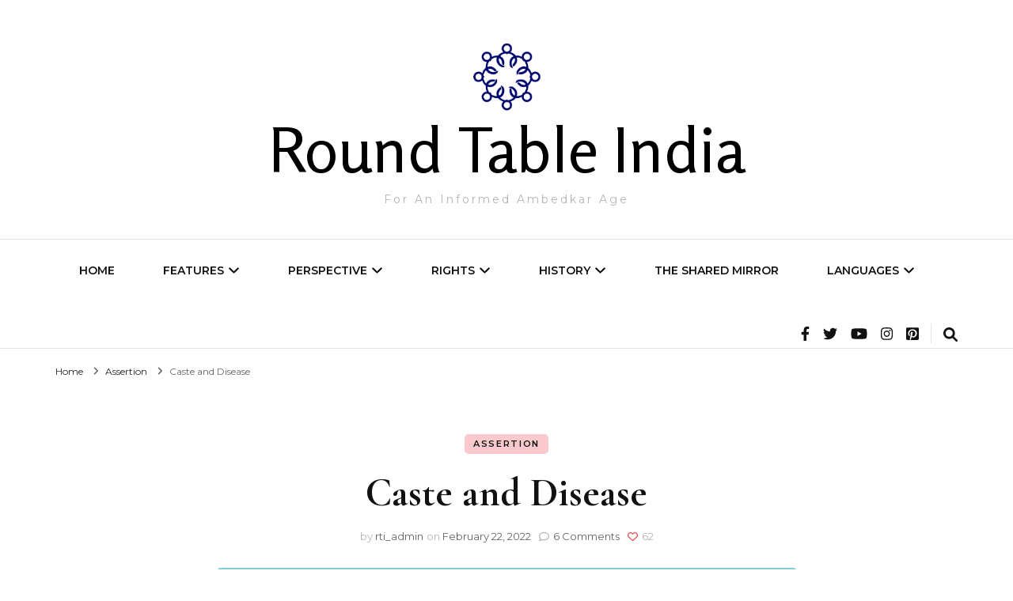

--- FILE ---
content_type: text/html; charset=UTF-8
request_url: https://www.roundtableindia.co.in/caste-and-disease/
body_size: 99348
content:
    <!DOCTYPE html>
    <html lang="en-US" prefix="og: https://ogp.me/ns# article: https://ogp.me/ns/article#">
    <head itemscope itemtype="https://schema.org/WebSite">
	    <meta charset="UTF-8">
    <meta name="viewport" content="width=device-width, initial-scale=1">
    <link rel="profile" href="https://gmpg.org/xfn/11">
    <title>Caste and Disease &#8211; Round Table India</title>
<meta name='robots' content='max-image-preview:large' />
	<style>img:is([sizes="auto" i], [sizes^="auto," i]) { contain-intrinsic-size: 3000px 1500px }</style>
	<link rel='dns-prefetch' href='//fonts.googleapis.com' />
<link rel="alternate" type="application/rss+xml" title="Round Table India &raquo; Feed" href="https://www.roundtableindia.co.in/feed/" />
<link rel="alternate" type="application/rss+xml" title="Round Table India &raquo; Comments Feed" href="https://www.roundtableindia.co.in/comments/feed/" />
<link rel="alternate" type="application/rss+xml" title="Round Table India &raquo; Caste and Disease Comments Feed" href="https://www.roundtableindia.co.in/caste-and-disease/feed/" />
<script type="text/javascript">
/* <![CDATA[ */
window._wpemojiSettings = {"baseUrl":"https:\/\/s.w.org\/images\/core\/emoji\/16.0.1\/72x72\/","ext":".png","svgUrl":"https:\/\/s.w.org\/images\/core\/emoji\/16.0.1\/svg\/","svgExt":".svg","source":{"concatemoji":"https:\/\/www.roundtableindia.co.in\/wp-includes\/js\/wp-emoji-release.min.js?ver=6.8.3"}};
/*! This file is auto-generated */
!function(s,n){var o,i,e;function c(e){try{var t={supportTests:e,timestamp:(new Date).valueOf()};sessionStorage.setItem(o,JSON.stringify(t))}catch(e){}}function p(e,t,n){e.clearRect(0,0,e.canvas.width,e.canvas.height),e.fillText(t,0,0);var t=new Uint32Array(e.getImageData(0,0,e.canvas.width,e.canvas.height).data),a=(e.clearRect(0,0,e.canvas.width,e.canvas.height),e.fillText(n,0,0),new Uint32Array(e.getImageData(0,0,e.canvas.width,e.canvas.height).data));return t.every(function(e,t){return e===a[t]})}function u(e,t){e.clearRect(0,0,e.canvas.width,e.canvas.height),e.fillText(t,0,0);for(var n=e.getImageData(16,16,1,1),a=0;a<n.data.length;a++)if(0!==n.data[a])return!1;return!0}function f(e,t,n,a){switch(t){case"flag":return n(e,"\ud83c\udff3\ufe0f\u200d\u26a7\ufe0f","\ud83c\udff3\ufe0f\u200b\u26a7\ufe0f")?!1:!n(e,"\ud83c\udde8\ud83c\uddf6","\ud83c\udde8\u200b\ud83c\uddf6")&&!n(e,"\ud83c\udff4\udb40\udc67\udb40\udc62\udb40\udc65\udb40\udc6e\udb40\udc67\udb40\udc7f","\ud83c\udff4\u200b\udb40\udc67\u200b\udb40\udc62\u200b\udb40\udc65\u200b\udb40\udc6e\u200b\udb40\udc67\u200b\udb40\udc7f");case"emoji":return!a(e,"\ud83e\udedf")}return!1}function g(e,t,n,a){var r="undefined"!=typeof WorkerGlobalScope&&self instanceof WorkerGlobalScope?new OffscreenCanvas(300,150):s.createElement("canvas"),o=r.getContext("2d",{willReadFrequently:!0}),i=(o.textBaseline="top",o.font="600 32px Arial",{});return e.forEach(function(e){i[e]=t(o,e,n,a)}),i}function t(e){var t=s.createElement("script");t.src=e,t.defer=!0,s.head.appendChild(t)}"undefined"!=typeof Promise&&(o="wpEmojiSettingsSupports",i=["flag","emoji"],n.supports={everything:!0,everythingExceptFlag:!0},e=new Promise(function(e){s.addEventListener("DOMContentLoaded",e,{once:!0})}),new Promise(function(t){var n=function(){try{var e=JSON.parse(sessionStorage.getItem(o));if("object"==typeof e&&"number"==typeof e.timestamp&&(new Date).valueOf()<e.timestamp+604800&&"object"==typeof e.supportTests)return e.supportTests}catch(e){}return null}();if(!n){if("undefined"!=typeof Worker&&"undefined"!=typeof OffscreenCanvas&&"undefined"!=typeof URL&&URL.createObjectURL&&"undefined"!=typeof Blob)try{var e="postMessage("+g.toString()+"("+[JSON.stringify(i),f.toString(),p.toString(),u.toString()].join(",")+"));",a=new Blob([e],{type:"text/javascript"}),r=new Worker(URL.createObjectURL(a),{name:"wpTestEmojiSupports"});return void(r.onmessage=function(e){c(n=e.data),r.terminate(),t(n)})}catch(e){}c(n=g(i,f,p,u))}t(n)}).then(function(e){for(var t in e)n.supports[t]=e[t],n.supports.everything=n.supports.everything&&n.supports[t],"flag"!==t&&(n.supports.everythingExceptFlag=n.supports.everythingExceptFlag&&n.supports[t]);n.supports.everythingExceptFlag=n.supports.everythingExceptFlag&&!n.supports.flag,n.DOMReady=!1,n.readyCallback=function(){n.DOMReady=!0}}).then(function(){return e}).then(function(){var e;n.supports.everything||(n.readyCallback(),(e=n.source||{}).concatemoji?t(e.concatemoji):e.wpemoji&&e.twemoji&&(t(e.twemoji),t(e.wpemoji)))}))}((window,document),window._wpemojiSettings);
/* ]]> */
</script>
<style id='wp-emoji-styles-inline-css' type='text/css'>

	img.wp-smiley, img.emoji {
		display: inline !important;
		border: none !important;
		box-shadow: none !important;
		height: 1em !important;
		width: 1em !important;
		margin: 0 0.07em !important;
		vertical-align: -0.1em !important;
		background: none !important;
		padding: 0 !important;
	}
</style>
<link rel='stylesheet' id='wp-block-library-css' href='https://www.roundtableindia.co.in/wp-includes/css/dist/block-library/style.min.css?ver=6.8.3' type='text/css' media='all' />
<style id='classic-theme-styles-inline-css' type='text/css'>
/*! This file is auto-generated */
.wp-block-button__link{color:#fff;background-color:#32373c;border-radius:9999px;box-shadow:none;text-decoration:none;padding:calc(.667em + 2px) calc(1.333em + 2px);font-size:1.125em}.wp-block-file__button{background:#32373c;color:#fff;text-decoration:none}
</style>
<style id='global-styles-inline-css' type='text/css'>
:root{--wp--preset--aspect-ratio--square: 1;--wp--preset--aspect-ratio--4-3: 4/3;--wp--preset--aspect-ratio--3-4: 3/4;--wp--preset--aspect-ratio--3-2: 3/2;--wp--preset--aspect-ratio--2-3: 2/3;--wp--preset--aspect-ratio--16-9: 16/9;--wp--preset--aspect-ratio--9-16: 9/16;--wp--preset--color--black: #000000;--wp--preset--color--cyan-bluish-gray: #abb8c3;--wp--preset--color--white: #ffffff;--wp--preset--color--pale-pink: #f78da7;--wp--preset--color--vivid-red: #cf2e2e;--wp--preset--color--luminous-vivid-orange: #ff6900;--wp--preset--color--luminous-vivid-amber: #fcb900;--wp--preset--color--light-green-cyan: #7bdcb5;--wp--preset--color--vivid-green-cyan: #00d084;--wp--preset--color--pale-cyan-blue: #8ed1fc;--wp--preset--color--vivid-cyan-blue: #0693e3;--wp--preset--color--vivid-purple: #9b51e0;--wp--preset--gradient--vivid-cyan-blue-to-vivid-purple: linear-gradient(135deg,rgba(6,147,227,1) 0%,rgb(155,81,224) 100%);--wp--preset--gradient--light-green-cyan-to-vivid-green-cyan: linear-gradient(135deg,rgb(122,220,180) 0%,rgb(0,208,130) 100%);--wp--preset--gradient--luminous-vivid-amber-to-luminous-vivid-orange: linear-gradient(135deg,rgba(252,185,0,1) 0%,rgba(255,105,0,1) 100%);--wp--preset--gradient--luminous-vivid-orange-to-vivid-red: linear-gradient(135deg,rgba(255,105,0,1) 0%,rgb(207,46,46) 100%);--wp--preset--gradient--very-light-gray-to-cyan-bluish-gray: linear-gradient(135deg,rgb(238,238,238) 0%,rgb(169,184,195) 100%);--wp--preset--gradient--cool-to-warm-spectrum: linear-gradient(135deg,rgb(74,234,220) 0%,rgb(151,120,209) 20%,rgb(207,42,186) 40%,rgb(238,44,130) 60%,rgb(251,105,98) 80%,rgb(254,248,76) 100%);--wp--preset--gradient--blush-light-purple: linear-gradient(135deg,rgb(255,206,236) 0%,rgb(152,150,240) 100%);--wp--preset--gradient--blush-bordeaux: linear-gradient(135deg,rgb(254,205,165) 0%,rgb(254,45,45) 50%,rgb(107,0,62) 100%);--wp--preset--gradient--luminous-dusk: linear-gradient(135deg,rgb(255,203,112) 0%,rgb(199,81,192) 50%,rgb(65,88,208) 100%);--wp--preset--gradient--pale-ocean: linear-gradient(135deg,rgb(255,245,203) 0%,rgb(182,227,212) 50%,rgb(51,167,181) 100%);--wp--preset--gradient--electric-grass: linear-gradient(135deg,rgb(202,248,128) 0%,rgb(113,206,126) 100%);--wp--preset--gradient--midnight: linear-gradient(135deg,rgb(2,3,129) 0%,rgb(40,116,252) 100%);--wp--preset--font-size--small: 13px;--wp--preset--font-size--medium: 20px;--wp--preset--font-size--large: 36px;--wp--preset--font-size--x-large: 42px;--wp--preset--spacing--20: 0.44rem;--wp--preset--spacing--30: 0.67rem;--wp--preset--spacing--40: 1rem;--wp--preset--spacing--50: 1.5rem;--wp--preset--spacing--60: 2.25rem;--wp--preset--spacing--70: 3.38rem;--wp--preset--spacing--80: 5.06rem;--wp--preset--shadow--natural: 6px 6px 9px rgba(0, 0, 0, 0.2);--wp--preset--shadow--deep: 12px 12px 50px rgba(0, 0, 0, 0.4);--wp--preset--shadow--sharp: 6px 6px 0px rgba(0, 0, 0, 0.2);--wp--preset--shadow--outlined: 6px 6px 0px -3px rgba(255, 255, 255, 1), 6px 6px rgba(0, 0, 0, 1);--wp--preset--shadow--crisp: 6px 6px 0px rgba(0, 0, 0, 1);}:where(.is-layout-flex){gap: 0.5em;}:where(.is-layout-grid){gap: 0.5em;}body .is-layout-flex{display: flex;}.is-layout-flex{flex-wrap: wrap;align-items: center;}.is-layout-flex > :is(*, div){margin: 0;}body .is-layout-grid{display: grid;}.is-layout-grid > :is(*, div){margin: 0;}:where(.wp-block-columns.is-layout-flex){gap: 2em;}:where(.wp-block-columns.is-layout-grid){gap: 2em;}:where(.wp-block-post-template.is-layout-flex){gap: 1.25em;}:where(.wp-block-post-template.is-layout-grid){gap: 1.25em;}.has-black-color{color: var(--wp--preset--color--black) !important;}.has-cyan-bluish-gray-color{color: var(--wp--preset--color--cyan-bluish-gray) !important;}.has-white-color{color: var(--wp--preset--color--white) !important;}.has-pale-pink-color{color: var(--wp--preset--color--pale-pink) !important;}.has-vivid-red-color{color: var(--wp--preset--color--vivid-red) !important;}.has-luminous-vivid-orange-color{color: var(--wp--preset--color--luminous-vivid-orange) !important;}.has-luminous-vivid-amber-color{color: var(--wp--preset--color--luminous-vivid-amber) !important;}.has-light-green-cyan-color{color: var(--wp--preset--color--light-green-cyan) !important;}.has-vivid-green-cyan-color{color: var(--wp--preset--color--vivid-green-cyan) !important;}.has-pale-cyan-blue-color{color: var(--wp--preset--color--pale-cyan-blue) !important;}.has-vivid-cyan-blue-color{color: var(--wp--preset--color--vivid-cyan-blue) !important;}.has-vivid-purple-color{color: var(--wp--preset--color--vivid-purple) !important;}.has-black-background-color{background-color: var(--wp--preset--color--black) !important;}.has-cyan-bluish-gray-background-color{background-color: var(--wp--preset--color--cyan-bluish-gray) !important;}.has-white-background-color{background-color: var(--wp--preset--color--white) !important;}.has-pale-pink-background-color{background-color: var(--wp--preset--color--pale-pink) !important;}.has-vivid-red-background-color{background-color: var(--wp--preset--color--vivid-red) !important;}.has-luminous-vivid-orange-background-color{background-color: var(--wp--preset--color--luminous-vivid-orange) !important;}.has-luminous-vivid-amber-background-color{background-color: var(--wp--preset--color--luminous-vivid-amber) !important;}.has-light-green-cyan-background-color{background-color: var(--wp--preset--color--light-green-cyan) !important;}.has-vivid-green-cyan-background-color{background-color: var(--wp--preset--color--vivid-green-cyan) !important;}.has-pale-cyan-blue-background-color{background-color: var(--wp--preset--color--pale-cyan-blue) !important;}.has-vivid-cyan-blue-background-color{background-color: var(--wp--preset--color--vivid-cyan-blue) !important;}.has-vivid-purple-background-color{background-color: var(--wp--preset--color--vivid-purple) !important;}.has-black-border-color{border-color: var(--wp--preset--color--black) !important;}.has-cyan-bluish-gray-border-color{border-color: var(--wp--preset--color--cyan-bluish-gray) !important;}.has-white-border-color{border-color: var(--wp--preset--color--white) !important;}.has-pale-pink-border-color{border-color: var(--wp--preset--color--pale-pink) !important;}.has-vivid-red-border-color{border-color: var(--wp--preset--color--vivid-red) !important;}.has-luminous-vivid-orange-border-color{border-color: var(--wp--preset--color--luminous-vivid-orange) !important;}.has-luminous-vivid-amber-border-color{border-color: var(--wp--preset--color--luminous-vivid-amber) !important;}.has-light-green-cyan-border-color{border-color: var(--wp--preset--color--light-green-cyan) !important;}.has-vivid-green-cyan-border-color{border-color: var(--wp--preset--color--vivid-green-cyan) !important;}.has-pale-cyan-blue-border-color{border-color: var(--wp--preset--color--pale-cyan-blue) !important;}.has-vivid-cyan-blue-border-color{border-color: var(--wp--preset--color--vivid-cyan-blue) !important;}.has-vivid-purple-border-color{border-color: var(--wp--preset--color--vivid-purple) !important;}.has-vivid-cyan-blue-to-vivid-purple-gradient-background{background: var(--wp--preset--gradient--vivid-cyan-blue-to-vivid-purple) !important;}.has-light-green-cyan-to-vivid-green-cyan-gradient-background{background: var(--wp--preset--gradient--light-green-cyan-to-vivid-green-cyan) !important;}.has-luminous-vivid-amber-to-luminous-vivid-orange-gradient-background{background: var(--wp--preset--gradient--luminous-vivid-amber-to-luminous-vivid-orange) !important;}.has-luminous-vivid-orange-to-vivid-red-gradient-background{background: var(--wp--preset--gradient--luminous-vivid-orange-to-vivid-red) !important;}.has-very-light-gray-to-cyan-bluish-gray-gradient-background{background: var(--wp--preset--gradient--very-light-gray-to-cyan-bluish-gray) !important;}.has-cool-to-warm-spectrum-gradient-background{background: var(--wp--preset--gradient--cool-to-warm-spectrum) !important;}.has-blush-light-purple-gradient-background{background: var(--wp--preset--gradient--blush-light-purple) !important;}.has-blush-bordeaux-gradient-background{background: var(--wp--preset--gradient--blush-bordeaux) !important;}.has-luminous-dusk-gradient-background{background: var(--wp--preset--gradient--luminous-dusk) !important;}.has-pale-ocean-gradient-background{background: var(--wp--preset--gradient--pale-ocean) !important;}.has-electric-grass-gradient-background{background: var(--wp--preset--gradient--electric-grass) !important;}.has-midnight-gradient-background{background: var(--wp--preset--gradient--midnight) !important;}.has-small-font-size{font-size: var(--wp--preset--font-size--small) !important;}.has-medium-font-size{font-size: var(--wp--preset--font-size--medium) !important;}.has-large-font-size{font-size: var(--wp--preset--font-size--large) !important;}.has-x-large-font-size{font-size: var(--wp--preset--font-size--x-large) !important;}
:where(.wp-block-post-template.is-layout-flex){gap: 1.25em;}:where(.wp-block-post-template.is-layout-grid){gap: 1.25em;}
:where(.wp-block-columns.is-layout-flex){gap: 2em;}:where(.wp-block-columns.is-layout-grid){gap: 2em;}
:root :where(.wp-block-pullquote){font-size: 1.5em;line-height: 1.6;}
</style>
<link rel='stylesheet' id='dashicons-css' href='https://www.roundtableindia.co.in/wp-includes/css/dashicons.min.css?ver=6.8.3' type='text/css' media='all' />
<link rel='stylesheet' id='owl-carousel-css' href='https://www.roundtableindia.co.in/wp-content/themes/blossom-fashion-pro/css/owl.carousel.min.css?ver=2.2.1' type='text/css' media='all' />
<link rel='stylesheet' id='animate-css' href='https://www.roundtableindia.co.in/wp-content/themes/blossom-fashion-pro/css/animate.min.css?ver=3.5.2' type='text/css' media='all' />
<link rel='stylesheet' id='blossom-fashion-pro-google-fonts-css' href='https://fonts.googleapis.com/css?family=Montserrat%3A100%2C200%2C300%2Cregular%2C500%2C600%2C700%2C800%2C900%2C100italic%2C200italic%2C300italic%2Citalic%2C500italic%2C600italic%2C700italic%2C800italic%2C900italic%7CCormorant+Garamond%3A300%2C300italic%2Cregular%2Citalic%2C500%2C500italic%2C600%2C600italic%2C700%2C700italic%7CRosario%3Aregular%7CCrafty+Girls%3Aregular%7CCormorant+Garamond%3Aregular' type='text/css' media='all' />
<link rel='stylesheet' id='blossom-fashion-pro-css' href='https://www.roundtableindia.co.in/wp-content/themes/blossom-fashion-pro/style.css?ver=2.4.8' type='text/css' media='all' />
<script type="text/javascript" src="https://www.roundtableindia.co.in/wp-includes/js/jquery/jquery.min.js?ver=3.7.1" id="jquery-core-js"></script>
<script type="text/javascript" src="https://www.roundtableindia.co.in/wp-includes/js/jquery/jquery-migrate.min.js?ver=3.4.1" id="jquery-migrate-js"></script>
<link rel="https://api.w.org/" href="https://www.roundtableindia.co.in/wp-json/" /><link rel="alternate" title="JSON" type="application/json" href="https://www.roundtableindia.co.in/wp-json/wp/v2/posts/16236" /><link rel="EditURI" type="application/rsd+xml" title="RSD" href="https://www.roundtableindia.co.in/xmlrpc.php?rsd" />
<meta name="generator" content="WordPress 6.8.3" />
<link rel="canonical" href="https://www.roundtableindia.co.in/caste-and-disease/" />
<link rel='shortlink' href='https://www.roundtableindia.co.in/?p=16236' />
<link rel="alternate" title="oEmbed (JSON)" type="application/json+oembed" href="https://www.roundtableindia.co.in/wp-json/oembed/1.0/embed?url=https%3A%2F%2Fwww.roundtableindia.co.in%2Fcaste-and-disease%2F" />
<link rel="alternate" title="oEmbed (XML)" type="text/xml+oembed" href="https://www.roundtableindia.co.in/wp-json/oembed/1.0/embed?url=https%3A%2F%2Fwww.roundtableindia.co.in%2Fcaste-and-disease%2F&#038;format=xml" />
<script type="application/ld+json">{
    "@context": "https://schema.org",
    "@type": "BlogPosting",
    "mainEntityOfPage": {
        "@type": "WebPage",
        "@id": "https://www.roundtableindia.co.in/caste-and-disease/"
    },
    "headline": "Caste and Disease &#8211; Round Table India",
    "datePublished": "2022-02-22T01:55:30+0900",
    "dateModified": "2023-03-20T15:19:45+0900",
    "author": {
        "@type": "Person",
        "name": "rti_admin"
    },
    "description": "Dr PrernaThere are many ways in which we can understand social maladies like caste system. Drawing an analogy ",
    "image": {
        "@type": "ImageObject",
        "url": "https://www.roundtableindia.co.in/wp-content/uploads/2022/02/1376_top-deadliest-diseases_732x549_thumb.jpg",
        "width": 733,
        "height": 550
    },
    "publisher": {
        "@type": "Organization",
        "name": "Round Table India",
        "description": "For An Informed Ambedkar Age",
        "logo": {
            "@type": "ImageObject",
            "url": "https://www.roundtableindia.co.in/wp-content/uploads/2022/01/cropped-logo-1-67x60.jpeg",
            "width": 67,
            "height": 60
        }
    }
}</script><meta property="og:title" content="Caste and Disease" />
<meta property="og:type" content="article" />
<meta property="og:image" content="https://www.roundtableindia.co.in/wp-content/uploads/2022/02/1376_top-deadliest-diseases_732x549_thumb.jpg" />
<meta property="og:url" content="https://www.roundtableindia.co.in/caste-and-disease/" />
<meta property="og:description" content="Dr Prerna There are many ways in which we can understand social maladies like caste system. Drawing an analogy with the biological concept of disease and components associated with it is one such way. What is the concept of disease? According to the Oxford English dictionary: &#039;Disease is a condition of the body or some &hellip; " />
<meta property="og:locale" content="en_US" />
<meta property="og:site_name" content="Round Table India" />
<meta name="twitter:card" content="summary_large_image" />
<meta property="article:tag" content="annihilation of caste" />
<meta property="article:tag" content="caste" />
<meta property="article:tag" content="diagnosis" />
<meta property="article:tag" content="disease" />
<meta property="article:tag" content="Dr Prerna" />
<meta property="article:tag" content="Shastras" />
<meta property="article:tag" content="symptoms" />
<meta property="article:section" content="Assertion" />
<meta property="article:published_time" content="2022-02-22T01:55:30+09:00" />
<meta property="article:modified_time" content="2023-03-20T15:19:45+09:00" />
<meta property="article:author" content="https://www.roundtableindia.co.in/author/rakesh/" />
<link rel="icon" href="https://www.roundtableindia.co.in/wp-content/uploads/2022/01/cropped-logo-2-32x32.jpeg" sizes="32x32" />
<link rel="icon" href="https://www.roundtableindia.co.in/wp-content/uploads/2022/01/cropped-logo-2-192x192.jpeg" sizes="192x192" />
<link rel="apple-touch-icon" href="https://www.roundtableindia.co.in/wp-content/uploads/2022/01/cropped-logo-2-180x180.jpeg" />
<meta name="msapplication-TileImage" content="https://www.roundtableindia.co.in/wp-content/uploads/2022/01/cropped-logo-2-270x270.jpeg" />
<style type='text/css' media='all'>
    .content-newsletter .blossomthemes-email-newsletter-wrapper.bg-img:after,
    .widget_blossomthemes_email_newsletter_widget .blossomthemes-email-newsletter-wrapper:after{
        background: rgba(234, 78, 89, 0.8);    }
    
    /*Typography*/

    body,
    button,
    input,
    select,
    optgroup,
    textarea{
        font-family : Montserrat;
        font-size   : 16px;        
    }
    
    .sticky-bar-content {
        background: #f1d3d3;
        color: #666666;
    }

    .sticky-t-bar:not(.active) .close {
        background: #f1d3d3;
    }

    .site-description,
    .search .top-section .search-form input[type="search"]{
		font-family: Montserrat;
	}
    body{
        background: url() #ffffff;
    }
    
    .site-title{
        font-size   : 79px;
        font-family : Rosario;
        font-weight : 400;
        font-style  : normal;
    }

    .site-title a{
		color: #000000;
	}

	.custom-logo-link img{
        width: 100px;
        max-width: 100%;
    }

    .static-banner .banner-caption .banner-title, 
    .page-template-contact .top-section .section-header h2, 
    .archive.author .top-section .text-holder .author-title {
	    font-family: Cormorant Garamond;
	}

    /*Color Scheme*/
    a,
    .site-header .social-networks li a:hover,
    .site-title a:hover,
    .banner .text-holder .cat-links a:hover,
	.shop-section .shop-slider .item h3 a:hover,
	#primary .post .entry-header .cat-links a:hover,
	#primary .post .entry-header .entry-meta a:hover,
	#primary .post .entry-footer .social-networks li a:hover,
	.search #primary article .entry-footer .social-networks li a:hover,
	.widget ul li a:hover,
	.widget_bttk_author_bio .author-bio-socicons ul li a:hover,
	.widget_bttk_popular_post ul li .entry-header .entry-title a:hover,
	.widget_bttk_pro_recent_post ul li .entry-header .entry-title a:hover,
	.widget_bttk_popular_post ul li .entry-header .entry-meta a:hover,
	.widget_bttk_pro_recent_post ul li .entry-header .entry-meta a:hover,
	.bottom-shop-section .bottom-shop-slider .item .product-category a:hover,
	.bottom-shop-section .bottom-shop-slider .item h3 a:hover,
	.instagram-section .header .title a:hover,
	.site-footer .widget ul li a:hover,
	.site-footer .widget_bttk_popular_post ul li .entry-header .entry-title a:hover,
	.site-footer .widget_bttk_pro_recent_post ul li .entry-header .entry-title a:hover,
	.single .single-header .site-title:hover,
	.single .single-header .right .social-share .social-networks li a:hover,
	.comments-area .comment-body .fn a:hover,
	.comments-area .comment-body .comment-metadata a:hover,
	.page-template-contact .contact-details .contact-info-holder .col .icon-holder,
	.page-template-contact .contact-details .contact-info-holder .col .text-holder h3 a:hover,
	.page-template-contact .contact-details .contact-info-holder .col .social-networks li a:hover,
	.widget_bttk_posts_category_slider_widget .carousel-title .title a:hover,
    .portfolio-sorting .button:hover,
    .portfolio-sorting .button.is-checked,
    .portfolio-item .portfolio-cat a:hover,
    .entry-header .portfolio-cat a:hover,
    .single-blossom-portfolio .post-navigation .nav-previous a:hover,
    .single-blossom-portfolio .post-navigation .nav-next a:hover, 
    .single-post-layout-four .single-post-header-holder .entry-header .cat-links a:hover, 
    .single-post-layout-four .single-post-header-holder .entry-header .entry-meta a:hover, 
	.banner-layout-two .owl-dots .owl-dot::after {
		color: #ea4e59;
	}

	.site-header .tools .cart .number,
	.shop-section .header .title:after,
	.header-two .header-t,
	.header-six .header-t,
	.header-eight .header-t,
	.shop-section .shop-slider .item .product-image .btn-add-to-cart:hover,
	.widget .widget-title:before,
	.widget .widget-title:after,
	.widget_calendar caption,
	.widget_bttk_popular_post .style-two li:after,
	.widget_bttk_popular_post .style-three li:after,
	.widget_bttk_pro_recent_post .style-two li:after,
	.widget_bttk_pro_recent_post .style-three li:after,
	.instagram-section .header .title:before,
	.instagram-section .header .title:after,
	#primary .post .entry-content .pull-left:after,
	#primary .page .entry-content .pull-left:after,
	#primary .post .entry-content .pull-right:after,
	#primary .page .entry-content .pull-right:after,
	.page-template-contact .contact-details .contact-info-holder h2:after,
	.main-navigation ul li:after,
	#primary .post .btn-readmore:hover,
	.posts-navigation .nav-previous a:hover,
	.posts-navigation .nav-next a:hover,
	#load-posts a:hover,
	#primary .post .entry-content .highlight, 
	#primary .page .entry-content .highlight,
	.single #primary .post .entry-footer .tags a:hover,
 	#primary .page .entry-footer .tags a:hover,
 	.error-holder .text-holder .btn-home:hover,
 	.site-footer .widget_tag_cloud .tagcloud a:hover,
 	.site-footer .widget_bttk_author_bio .text-holder .readmore:hover,
 	.banner-layout-two .owl-dots .owl-dot:before,
 	.main-navigation ul li:after,
	.sticky-t-bar:not(.active) .close, 
	 .single .site-main .author-signature .social-networks li a:hover{
		background: #ea4e59;
	}

	.header-seven .header-t{
		background: #111111;
	}

	.banner .text-holder .cat-links a,
	#primary .post .entry-header .cat-links a,
	.widget_bttk_popular_post .style-two li .entry-header .cat-links a,
	.widget_bttk_pro_recent_post .style-two li .entry-header .cat-links a,
	.widget_bttk_popular_post .style-three li .entry-header .cat-links a,
	.widget_bttk_pro_recent_post .style-three li .entry-header .cat-links a,
	.page-header span,
	.page-template-contact .top-section .section-header span,
	.widget_bttk_posts_category_slider_widget .carousel-title .cat-links a,
    .portfolio-item .portfolio-cat a,
    .entry-header .portfolio-cat a, 
    .single-post-layout-four .single-post-header-holder .entry-header .cat-links a{
		border-bottom-color: #ea4e59;
	}

	.banner .text-holder .title a,
	.header-four .main-navigation ul li a,
	.header-four .main-navigation ul ul li a,
	#primary .post .entry-header .entry-title a,
    .portfolio-item .portfolio-img-title a{
		background-image: linear-gradient(180deg, transparent 96%, #ea4e59 0);
	}

	.widget_bttk_social_links ul li a:hover, 
	.single .site-main .author-signature .social-networks li a:hover{
		border-color: #ea4e59;
	}

	@media only screen and (min-width: 1025px){
		.header-three .main-navigation ul li a:hover,
		.header-three .main-navigation ul li:hover > a,
		.header-three .main-navigation ul .current-menu-item > a,
		.header-three .main-navigation ul .current-menu-ancestor > a,
		.header-three .main-navigation ul .current_page_item > a,
		.header-three .main-navigation ul .current_page_ancestor > a,
		.header-seven .main-navigation ul li a:hover,
		.header-seven .main-navigation ul .current-menu-item > a,
		.header-seven .main-navigation ul .current-menu-ancestor > a,
		.header-seven .main-navigation ul .current_page_item > a,
		.header-seven .main-navigation ul .current_page_ancestor > a,
		.widget_calendar table tbody td a{
			background: #ea4e59;
		}

		.main-navigation ul {
			font-family: Cormorant Garamond;
		}
		
	}

	@media only screen and (max-width: 1024px){
		.toggle-button, 
		.main-navigation ul, 
		.site-header .navigation-holder .form-holder .search-form input[type="search"], 
		.header-two #secondary-toggle-button,
		.header-six #secondary-toggle-button {
			font-family: Cormorant Garamond;
		}
		.main-navigation ul li a{
			background-image: linear-gradient(180deg, transparent 96%, #ea4e59 0);
		}
	}

	/*button color scheme*/
	button,
	input[type="button"],
	input[type="reset"],
	input[type="submit"]{
		background: #dd3333;
		border-color: #dd3333;
	}

	.widget_bttk_image_text_widget ul li .btn-readmore{
		background: #dd3333;
	}

	button:hover, input[type="button"]:hover,
	input[type="reset"]:hover,
	input[type="submit"]:hover{
		background: #ea4e59;
		border-color: #ea4e59;
	}

	#primary .post .btn-readmore,
	.widget_bttk_author_bio .text-holder .readmore{
		background: #dd3333;
	}

	/*Footer Color Scheme*/
	.site-footer{
		background: #111111;
	}

	/*Typography*/
	.main-navigation ul,
	.banner .text-holder .title,
	.top-section .newsletter .blossomthemes-email-newsletter-wrapper .text-holder h3,
	.shop-section .header .title,
	#primary .post .entry-header .entry-title,
	#primary .post .post-shope-holder .header .title,
	.widget_bttk_author_bio .title-holder,
	.widget_bttk_popular_post ul li .entry-header .entry-title,
	.widget_bttk_pro_recent_post ul li .entry-header .entry-title,
	.widget-area .widget_blossomthemes_email_newsletter_widget .text-holder h3,
	.bottom-shop-section .bottom-shop-slider .item h3,
	.page-title,
	#primary .post .entry-content blockquote,
	#primary .page .entry-content blockquote,
	#primary .post .entry-content .dropcap,
	#primary .page .entry-content .dropcap,
	#primary .post .entry-content .pull-left,
	#primary .page .entry-content .pull-left,
	#primary .post .entry-content .pull-right,
	#primary .page .entry-content .pull-right,
	.author-section .text-holder .title,
	.single .newsletter .blossomthemes-email-newsletter-wrapper .text-holder h3,
	.related-posts .title, .popular-posts .title,
	.comments-area .comments-title,
	.comments-area .comment-reply-title,
	.single .single-header .title-holder .post-title,
	.widget_bttk_posts_category_slider_widget .carousel-title .title,
    .portfolio-text-holder .portfolio-img-title,
    .portfolio-holder .entry-header .entry-title,
    .related-portfolio-title, 
    .search #primary .page .entry-header .entry-title, 
    .header-five .form-holder .search-form input[type="search"], 
    .single-post-layout-two .post-header-holder .entry-header .entry-title,
    .archive #primary .post-count strong, 
    .search #primary .post-count strong,
    #toggle-button, 
    .header-six .header-t .form-holder .search-form input[type="search"], 
    .header-eight .header-t .form-holder .search-form input[type="search"], 
    .single-post-layout-four .single-post-header-holder .entry-header .entry-title, 
    .page-template-contact .contact-details .contact-info-holder h2, 
    .page-template-contact .contact-details .contact-info-holder .col .text-holder h3,
	.page-template-contact .contact-details .contact-info-holder .col .text-holder address, 
	.error-holder .text-holder h2, 
	.error-holder .recent-posts .title, 
	.error-holder .recent-posts .post .entry-header .entry-title, 
	#primary .blossom-portfolio .entry-title{
		font-family: Cormorant Garamond;
	}

	#primary .post .entry-content h1,
    #primary .page .entry-content h1{
        font-family: Crafty Girls;
        font-size: 46px;        
    }
    
    #primary .post .entry-content h2,
    #primary .page .entry-content h2{
        font-family: Cormorant Garamond;
        font-size: 40px;
    }
    
    #primary .post .entry-content h3,
    #primary .page .entry-content h3{
        font-family: Cormorant Garamond;
        font-size: 33px;
    }
    
    #primary .post .entry-content h4,
    #primary .page .entry-content h4{
        font-family: Cormorant Garamond;
        font-size: 28px;
    }
    
    #primary .post .entry-content h5,
    #primary .page .entry-content h5{
        font-family: Cormorant Garamond;
        font-size: 20px;
    }
    
    #primary .post .entry-content h6,
    #primary .page .entry-content h6{
        font-family: Cormorant Garamond;
        font-size: 20px;
    }
    
       

    
        	/* Common Styles */
		body, button, input, select, optgroup, textarea {
			font-weight: normal;
		}
		.banner .text-holder .title a:hover, .header-four .main-navigation ul li a:hover, .header-four .main-navigation ul ul li a:hover, #primary .post .entry-header .entry-title a:hover, .portfolio-item .portfolio-img-title a:hover {
			transition: all 0.3s ease-in-out;
		}
		#primary .post .btn-readmore, .widget_bttk_author_bio .text-holder .readmore {
			border-radius: 5px;
			font-size: 11px;
			font-weight: 600;
			letter-spacing: 0.15em;
			text-transform: uppercase;
		}

		/* Site Structure */
		.container {
			max-width: 1170px;
		}

		#primary {
			width: calc(100% - 330px);
		}

		#secondary {
			width: 330px;
		}

		/* Site Header */
		.site-header.header-three .site-title {
			font-size: 79px;
		}
		.site-header.header-three + .banner.banner-layout-two,
		.site-header.header-three + .banner.banner-layout-four,
		.site-header.header-three + .banner.banner-layout-five,
		.site-header.header-three + .banner.banner-layout-six,
		.site-header.header-three + .banner.banner-layout-seven {
		    margin-top: 2rem;
		}
		.site-header .header-t .search-form input[type="submit"] {
			height: auto;
		}
		/* Site Header Layout Three */
		.site-header.header-three .navigation-holder {
		    border-bottom: 1px solid #e5e5e5;
		}

		.site-header .navigation-holder .form-section {
		    padding-left: 0;
		    border-left: none;
		    margin-left: 15px;
		}

		/* Main Navigation */
		.main-navigation ul {
		    font-family: Montserrat;
		    font-size: 14px;
		    text-transform: uppercase;
		}
		.main-navigation ul ul {
		    font-size: 14px;
		    text-transform: none;
		}
		.header-three .main-navigation .menu > li.menu-item-has-children a,
		.header-seven .main-navigation .menu > li.menu-item-has-children a {
			padding-right: 50px;
		}
		.header-three .main-navigation .menu > li.menu-item-has-children:before,
		.header-seven .main-navigation .menu > li.menu-item-has-children:before {
		    top: 50%;
		    right: 30px;
		    width: 15px;
		    margin-top: 0;
		    height: 20px;
		    line-height: 10px;
		    -webkit-transform: translateY(-50%);
		    -moz-transform: translateY(-50%);
		    transform: translateY(-50%);
		}

		.main-navigation ul.menu > .menu-item-has-children:hover:before{
			background-image: url('data:image/svg+xml;utf8,<svg xmlns="http://www.w3.org/2000/svg" viewBox="0 0 320 512"><path fill="%23fff" d="M151.5 347.8L3.5 201c-4.7-4.7-4.7-12.3 0-17l19.8-19.8c4.7-4.7 12.3-4.7 17 0L160 282.7l119.7-118.5c4.7-4.7 12.3-4.7 17 0l19.8 19.8c4.7 4.7 4.7 12.3 0 17l-148 146.8c-4.7 4.7-12.3 4.7-17 0z"></path></svg>');
		}
		.header-three .main-navigation .menu > .current-menu-item:before,
		.header-three .main-navigation .menu > .current-menu-ancestor:before,
		.header-three .main-navigation .menu > .current-menu-item > a,
		.header-three .main-navigation .menu > .current-menu-ancestor > a,
		.header-three .main-navigation .menu > li:hover:before,
		.header-three .main-navigation .menu > li:hover > a,
		.header-seven .main-navigation .menu > .current-menu-item:before,
		.header-seven .main-navigation .menu > .current-menu-ancestor:before,
		.header-seven .main-navigation .menu > .current-menu-item > a,
		.header-seven .main-navigation .menu > .current-menu-ancestor > a,
		.header-seven .main-navigation .menu > li:hover:before,
		.header-seven .main-navigation .menu > li:hover > a {
			color: #fff;
		}

		/* Cart */
		.site-header .tools .cart .number {
			color: #fff;
		}
		.site-header.header-two .tools .cart .number,
		.site-header.header-six .tools .cart .number,
		.site-header.header-eight .tools .cart .number {
			color: #111;
		}

		.header-three .navigation-holder .form-section #btn-search:hover {
			color: #ea4e59;
		}

		/* Banner / Slider */
		.text-holder .btn-more {
			border-radius: 5px;
			font-size: 11px;
			font-weight: 600;
			text-transform: uppercase;
			transition: all 0.3s ease;
		}

		/* Featured Section */
		.featured-section .img-holder img {
			border-radius: 5px;
		}
		.featured-section .img-holder .text-holder {
			top: 65%;
			left: 50%;
			border-radius: 5px;
			padding: 0;
		    width: calc(100% - 80px);
		    height: 50px;
			font-size: 11px;
		    font-weight: 600;
		    line-height: 50px;
			transition: all 0.3s ease-in-out;
			transform: translate(-50%, 0);
		}
		.featured-section .img-holder:hover .text-holder {
			top: 50%;
			transform: translate(-50%, -50%);
		}

		/* Newsletter */
		.top-section .newsletter .blossomthemes-email-newsletter-wrapper {
			flex-flow: column;
			border-radius: 5px;
		}
		.top-section .newsletter .blossomthemes-email-newsletter-wrapper .text-holder {
			flex-flow: column;
			margin: 0;
			text-align: center;
		}
		.top-section .newsletter .blossomthemes-email-newsletter-wrapper .text-holder h3 {
			display: block;
			float: none;
			margin: 0;
			line-height: 1em;
			font-style: normal;
		}
		.top-section .newsletter .blossomthemes-email-newsletter-wrapper .text-holder span {
			display: block;
			border: 0;
			margin: 0.5rem 0 1.5rem;
			padding: 0;
			width: auto;
		}
		.top-section .newsletter .blossomthemes-email-newsletter-wrapper form input[type="text"] {
			border-radius: 5px;
			height: 50px;
			line-height: 48px;
		}
		.top-section .newsletter .blossomthemes-email-newsletter-wrapper form input[type="submit"] {
			border-radius: 5px;
			height: 50px;
			font-size: 11px;
			font-weight: 600;
			letter-spacing: 0.15em;
			text-transform: uppercase;
		}
		.top-section .newsletter .blossomthemes-email-newsletter-wrapper {
			padding: 3rem 1.5rem;
		}
		@media only screen and (max-width: 1440px){
			.top-section .newsletter .blossomthemes-email-newsletter-wrapper {
				padding: 3rem 1.5rem;
			}
		}

		/* Shop Section */
		.shop-section .shop-slider .item .product-image img {
			border-radius: 5px;
		}
		.shop-section .shop-slider .item .product-image .btn-add-to-cart {
			border-radius: 5px;
			padding: 0 20px;
			height: 50px;
			font-size: 11px;
			line-height: 50px;
			font-weight: 600;
			letter-spacing: 0.15em;
		}
		.shop-section .shop-slider .item .product-image .btn-add-to-cart:hover {
			color: #fff;
		}


		/* Post Styles */
		.homepage-layout-five #primary .post:not(.affiliate) .post-content {
			align-items: center;
		}
		.homepage-layout-five #primary .post .entry-header {
		    margin-bottom: 0.8rem;
		}
		.page-content, .entry-content, .entry-summary {
		    margin-top: 0.8rem;
		}
		#primary .post .entry-header .entry-title {
		    font-size: 30px;
		}
		#primary .post .entry-header .entry-title a:hover {
			color: #ea4e59;
		}

		/* Post Image */
		#primary .post .post-thumbnail img {
			border-radius: 5px;
		}
		.homepage-layout-five #primary .post .post-thumbnail {
			max-width: 45%;
		}


		/* Category Link */
		#primary .post .entry-header .cat-links {
		    margin-bottom: 0.5rem
		}
		.banner .text-holder .cat-links a,
		#primary .post .entry-header .cat-links a,
		.widget_bttk_popular_post .style-two li .entry-header .cat-links a,
		.widget_bttk_pro_recent_post .style-two li .entry-header .cat-links a,
		.widget_bttk_popular_post .style-three li .entry-header .cat-links a,
		.widget_bttk_pro_recent_post .style-three li .entry-header .cat-links a,
		.page-header span,
		.page-template-contact .top-section .section-header span,
		.widget_bttk_posts_category_slider_widget .carousel-title .cat-links a,
		.portfolio-item .portfolio-cat a,
		.entry-header .portfolio-cat a, 
		.single-post-layout-four .single-post-header-holder .entry-header .cat-links a {
		    background-color: rgba(234, 78, 89, 0.3);			border: none;
			border-radius: 3px;
		    margin: 3px;
		    padding: 0.75em 1em;
		    font-size: 11px;
		    font-weight: 600;
		    letter-spacing: 0.15em;
		    line-height: 1;
		    color: #111;
		    transition: all 0.3s ease;
		}
		.banner .text-holder .cat-links a:hover,
		#primary .post .entry-header .cat-links a:hover,
		.widget_bttk_popular_post .style-two li .entry-header .cat-links a:hover,
		.widget_bttk_pro_recent_post .style-two li .entry-header .cat-links a:hover,
		.widget_bttk_popular_post .style-three li .entry-header .cat-links a:hover,
		.widget_bttk_pro_recent_post .style-three li .entry-header .cat-links a:hover,
		.widget_bttk_posts_category_slider_widget .carousel-title .cat-links a:hover,
		.portfolio-item .portfolio-cat a:hover,
		.entry-header .portfolio-cat a:hover, 
		.single-post-layout-four .single-post-header-holder .entry-header .cat-links a:hover {
		    background-color:#ea4e59;
		    color: #fff;
		}

		/* Post Shop */
		#primary .post .post-shope-holder {
			border-radius: 5px;
		}
		.homepage-layout-five #primary .post .post-shope-holder {
		    margin-top: 2.5rem;
		    padding-bottom: 0;
		}
		#primary .post .post-shope-holder .header {
		    min-width: 200px;
		}
		#primary .post .post-shope-holder .header .title {
		    font-size: 16px;
		    font-family: Montserrat;
		}

		/* Widget Styles */
		.widget_bttk_popular_post .style-two li:after,
		.widget_bttk_popular_post .style-three li:after,
		.widget_bttk_pro_recent_post .style-two li:after,
		.widget_bttk_pro_recent_post .style-three li:after {
			border-radius: 3px;
			padding: 0;
			width: 20px;
			height: 20px;
			line-height: 20px;
			font-size: 11px;
			font-weight: 600;
			text-align: center;
			color: #fff;
		}
		.widget_bttk_popular_post .style-two li .entry-header,
		.widget_bttk_pro_recent_post .style-two li .entry-header {
			overflow: visible;
		}

		.widget:not(.widget_bttk_author_bio) .widget-title {
			margin-bottom: 1.5rem;
			font-size: 0.9rem;
			left: auto;
			transform: none;
			padding-right: 60px;
		}
		.widget:not(.widget_bttk_author_bio) .widget-title:before {
			display: none;
		}
		.widget:not(.widget_bttk_author_bio) .widget-title:after {
			background-color: rgba(234, 78, 89, 0.3);			left: auto;
			right: 0;
			width: 50px;
			height: 2px;
		}
		.widget.widget_bttk_author_bio .widget-title::before,
		.widget.widget_bttk_author_bio .widget-title:after {
			background-color: rgba(234, 78, 89, 0.3);			height: 2px;
		}

		/* Post Thumbnail */
		.post-thumbnail img {
			border-radius: 5px;
		}

		/* Post Title */
		.widget_bttk_popular_post ul li .entry-header .entry-title,
		.widget_bttk_pro_recent_post ul li .entry-header .entry-title {
			font-family: Montserrat;
			font-size: 0.9rem;
			font-weight: 600;
		}

		/* Custom Categories Widget */
		.widget_bttk_custom_categories ul li {
			border-radius: 5px;
		}
		.widget_bttk_custom_categories ul li .cat-title {
			border-radius: 5px;
			font-size: 11px;
			font-weight: 600;
			letter-spacing: 0.15em;
		}

		/* Newsletter Widget */
		.widget-area .widget_blossomthemes_email_newsletter_widget .blossomthemes-email-newsletter-wrapper {
			border-radius: 5px;
		}
		.widget-area .widget_blossomthemes_email_newsletter_widget form input[type="text"],
		.widget-area .widget_blossomthemes_email_newsletter_widget form input[type="submit"] {
			border-radius: 5px;
		}
		.widget-area .widget_blossomthemes_email_newsletter_widget form input[type="submit"] {
			height: 50px;
			font-size: 11px;
			font-weight: 600;
			letter-spacing: 0.15em;
			text-transform: uppercase;
		}

		/* Calendar Widget */
		.widget_calendar caption {
			border-radius: 5px 5px 0 0;
			background: #ea4e59;
			padding: 1.25rem 1.5rem;
			font-size: 0.9rem;
			font-weight: 600;
			letter-spacing: 0.25em;
			color: #fff;
		}

		/* Single Post */
		.single-post-layout-two .post-header-holder .entry-header .entry-title {
			font-size: 50px;
		}
		.single-post-layout-two .post-header-holder .entry-header .cat-links a,
		.single #primary .post .entry-footer .tags a, #primary .page .entry-footer .tags a {
			background: rgba(234, 78, 89, 0.3);		    display: inline-block;
			border: none;
			border-radius: 5px;
		    padding: 0.65em 1em;
		    font-size: 11px;
		    font-weight: 600;
		    line-height: 1em;
			letter-spacing: 0.15em;
			text-transform: uppercase;
		    color: #111;
		    transition: all 0.3s ease-in-out;
		}
		.single-post-layout-two .post-header-holder .entry-header .cat-links a:hover,
		.single #primary .post .entry-footer .tags a:hover, #primary .page .entry-footer .tags a:hover {
			background: #ea4e59;
			color: #fff;
		}
		.single-post-layout-two .post-header-holder .entry-header .entry-meta a:hover {
			color: #ea4e59;
		}
		#primary .post .entry-header .cat-links a {
			margin: 3px;
		}
		button, input[type="button"], input[type="reset"], input[type="submit"] {
			border-radius: 5px;
			height: 50px;
			font-size: 11px;
			font-weight: 600;
			letter-spacing: 0.15em;
			text-transform: uppercase;
		}
		.single #primary .post .entry-footer .tags {
			margin-top: 3rem;
		}
		.single #primary .post .entry-footer {
			margin-bottom: 90px;
		}

		/* Single Newsletter */
		.single .newsletter .blossomthemes-email-newsletter-wrapper {
			border-radius: 5px;
		}
		.single .newsletter .blossomthemes-email-newsletter-wrapper .text-holder h3 {
			font-size: 36px;
			font-style: normal;
		}
		.single .newsletter .blossomthemes-email-newsletter-wrapper form input[type="text"] {
			border-radius: 5px;
			height: 50px;
		}
		.single .newsletter .blossomthemes-email-newsletter-wrapper form input[type="submit"] {
			font-size: 11px;
			font-weight: 600;
			letter-spacing: 0.15em;
		}


		/* Scroll Top */
		#blossom-top {
			border-radius: 5px;
			transition: all 0.3s ease-in-out;
		}
		#blossom-top:hover {
			background-color: #ea4e59;
		}

		/* Pagination */
		.pagination .page-numbers {
			padding: 0;
			width: 50px;
			height: 50px;
			line-height: 50px;
			font-weight: 600;
		}
		.screen-reader-text {
			font-size: 14px;
		}
		.pagination .page-numbers.current {
			border-radius: 5px;
			line-height: 46px;
		}
		.pagination .next:after,
		.pagination .next:before,
		.pagination .prev:after,
		.pagination .prev:before {
			top: 50%;
			margin: 0;
			transform: translateY(-50%);
		}
		#primary .post {
		    border-bottom: 1px solid #e5e5e5;
		    padding-bottom: 65px;
		}

		/* Bottom Shop Section */
		.bottom-shop-section .header {
			border-radius: 5px;
		}
		.bottom-shop-section .bottom-shop-slider .item h3 {
			font-family : Montserrat;
			font-size: 16px;
			font-weight: 600;
		}
		.bottom-shop-section .bottom-shop-slider .item img {
			border-radius: 5px;
		}

		/* Instagram Section */
		.instagram-section ul img {
			border-radius: 5px;
		}


		/* Pro Style Sheet */

		/* Header Styles */
		.site-title {
			margin-bottom: 1rem;
			font-size: 60px;
		}

		/* Header Five */
		.header-five .site-title {
			margin-bottom: 0.8rem;
			font-size: 40px;
		}

		/* Header Six */
		.header-six .site-title {
			margin-bottom: 0.8rem;
			font-size: 40px;
		}

		/* Header Seven */
		.header-seven .main-header .container {
			display: flex;
			justify-content: space-between;
			align-items: center;
		}
		.header-seven .site-title {
			margin-bottom: 0.8rem;
			font-size: 40px;
		}
		.header-seven .header-t .right .tools .cart .number {
			background-color: #ea4e59;
			color: #fff;
		}

		@media screen and (max-width: 1199px) {
			.container {
				max-width: 970px;
			}
		}

		@media only screen and (min-width: 1025px) {
			.header-seven .main-navigation {
				margin-top: 0;
				justify-content: flex-end;
				order: 2;
			}
		}

		@media screen and (max-width: 1024px) {
			.container {
				max-width: 720px;
			}

			#primary {
				width: 100%;
			}

			#secondary {
				width: 100%;
			}

			.homepage-layout-five #primary .post .post-thumbnail {
			    max-width: 100%;
			}

			.header-three .main-navigation .menu > li.menu-item-has-children a, .header-seven .main-navigation .menu > li.menu-item-has-children a {
			    padding-right: 0;
			}

			.header-three .main-navigation .menu > .current-menu-item:before,
			.header-three .main-navigation .menu > .current-menu-ancestor:before,
			.header-three .main-navigation .menu > .current-menu-item > a,
			.header-three .main-navigation .menu > .current-menu-ancestor > a,
			.header-three .main-navigation .menu > li:hover:before,
			.header-three .main-navigation .menu > li:hover > a,
			.header-seven .main-navigation .menu > .current-menu-item:before,
			.header-seven .main-navigation .menu > .current-menu-ancestor:before,
			.header-seven .main-navigation .menu > .current-menu-item > a,
			.header-seven .main-navigation .menu > .current-menu-ancestor > a,
			.header-seven .main-navigation .menu > li:hover:before,
			.header-seven .main-navigation .menu > li:hover > a {
				color: #111;
			}

			.main-navigation ul li a {
			    background-image: linear-gradient(180deg, transparent 93%, #ea4e59 0);
			}
		}

		@media screen and (max-width: 767px) {
			.container {
				max-width: 100%;
			}

			#primary .post .entry-footer .social-networks li {
			    margin-top: 10px;
			}
		}

		/* Header Eight */
		.header-eight .site-title {
			margin-bottom: 1rem
		}

		/* Banner Layout */
		/* Banner Layout Two / Three */
		.banner-layout-two .text-holder .btn-more,
		.banner-layout-three .text-holder .btn-more,
		.banner-layout-four .text-holder .btn-more {
			font-size: 11px;
			font-weight: 600;
			text-transform: uppercase;
		}

		/* Banner Layout Five */
		.banner.banner-layout-six .text-holder .title {
			font-size: 24px;
		}
		.banner.banner-layout-six .text-holder .cat-links {
			margin-bottom: 0.5rem;
		}

		/* Banner Layout Six/ Seven */
		.banner.banner-layout-seven img,
		.banner.banner-layout-seven img {
			border-radius: 5px;
		}

		/* Single Post Layout */
		.single-post-layout-three .top-bar + .site-content {
			padding-top: 2rem;
		}
    
    
               
    </style></head>

<body class="wp-singular post-template-default single single-post postid-16236 single-format-standard wp-custom-logo wp-theme-blossom-fashion-pro fashion_stylist single-post-layout-two full-width" itemscope itemtype="https://schema.org/WebPage">

    <div id="page" class="site"><a aria-label="skip to content" class="skip-link" href="#content">Skip to Content</a>
            <div class="single-header">
    		<div class="container">
    			<a href="https://www.roundtableindia.co.in/" class="site-title" rel="home">Round Table India</a>
    			<div class="title-holder">
    				<span class="single-header-label">You Are Reading</span><div class="post-title">Caste and Disease</div>    			</div>
                
                <div class="right">
    				                    <div class="social-share">
    					<ul class="social-networks">
                        <li><a href="https://www.facebook.com/sharer/sharer.php?u=https://www.roundtableindia.co.in/caste-and-disease/" rel="nofollow" target="_blank"><i class="fa fa-facebook" aria-hidden="true"></i></a></li><li><a href="https://twitter.com/intent/tweet?text=Caste%20and%20Disease&nbsp;https://www.roundtableindia.co.in/caste-and-disease/" rel="nofollow noopener" target="_blank"><i class="fab fa-twitter" aria-hidden="true"></i></a></li><li><a href="https://pinterest.com/pin/create/button/?url=https://www.roundtableindia.co.in/caste-and-disease/%20&#038;media=https://www.roundtableindia.co.in/wp-content/uploads/2022/02/1376_top-deadliest-diseases_732x549_thumb.jpg&#038;description=Caste%20and%20Disease" rel="nofollow noopener" target="_blank" data-pin-do="none" data-pin-custom="true"><i class="fab fa-pinterest" aria-hidden="true"></i></a></li><li><a href="https://plus.google.com/share?url=https://www.roundtableindia.co.in/caste-and-disease/" rel="nofollow" target="_blank"><i class="fa fa-google-plus" aria-hidden="true"></i></a></li>    					</ul>
    				</div>
                    <span class="single-like" data-id="16236"><i class="fa fa-heart-o"></i>62</span>    				
    			</div>                
    		</div>
    	</div>
        
<header class="site-header header-three" itemscope itemtype="https://schema.org/WPHeader">
	<div class="header-holder">
		<div class="header-t">
			<div class="container">
					<div class="site-branding" itemscope itemtype="https://schema.org/Organization">
		<a href="https://www.roundtableindia.co.in/" class="custom-logo-link" rel="home"><img width="1169" height="1040" src="https://www.roundtableindia.co.in/wp-content/uploads/2022/01/cropped-logo-1.jpeg" class="custom-logo" alt="Round Table India" decoding="async" fetchpriority="high" srcset="https://www.roundtableindia.co.in/wp-content/uploads/2022/01/cropped-logo-1.jpeg 1169w, https://www.roundtableindia.co.in/wp-content/uploads/2022/01/cropped-logo-1-30x27.jpeg 30w, https://www.roundtableindia.co.in/wp-content/uploads/2022/01/cropped-logo-1-100x89.jpeg 100w, https://www.roundtableindia.co.in/wp-content/uploads/2022/01/cropped-logo-1-10x10.jpeg 10w, https://www.roundtableindia.co.in/wp-content/uploads/2022/01/cropped-logo-1-768x683.jpeg 768w, https://www.roundtableindia.co.in/wp-content/uploads/2022/01/cropped-logo-1-67x60.jpeg 67w" sizes="(max-width: 1169px) 100vw, 1169px" /></a>		<div class="site-title-wrap">		
		
		            <p class="site-title" itemprop="name"><a href="https://www.roundtableindia.co.in/" rel="home" itemprop="url">Round Table India</a></p>
        			<p class="site-description" itemprop="description">For An Informed Ambedkar Age</p>
					</div>
	</div>
				</div>
		</div>
	</div>
    <div class="sticky-holder"></div>
	<div class="navigation-holder">
		<div class="container">
				<div class="overlay"></div>
		<button class="toggle-button">
		<span></span>
	</button>
		<nav id="site-navigation" class="main-navigation" itemscope itemtype="https://schema.org/SiteNavigationElement">
		<div class="menu-mainmenu-container"><ul id="primary-menu" class="menu"><li id="menu-item-13030" class="menu-item menu-item-type-custom menu-item-object-custom menu-item-13030"><a href="/">Home</a></li>
<li id="menu-item-12999" class="menu-item menu-item-type-taxonomy menu-item-object-category menu-item-has-children menu-item-12999"><a href="https://www.roundtableindia.co.in/category/feature/">Features</a>
<ul class="sub-menu">
	<li id="menu-item-13029" class="menu-item menu-item-type-taxonomy menu-item-object-category current-post-ancestor current-menu-parent current-post-parent menu-item-13029"><a href="https://www.roundtableindia.co.in/category/assertion-2/">Assertion</a></li>
</ul>
</li>
<li id="menu-item-12995" class="menu-item menu-item-type-taxonomy menu-item-object-category menu-item-has-children menu-item-12995"><a href="https://www.roundtableindia.co.in/category/perspective/">Perspective</a>
<ul class="sub-menu">
	<li id="menu-item-12996" class="menu-item menu-item-type-taxonomy menu-item-object-category menu-item-12996"><a href="https://www.roundtableindia.co.in/category/perspective/gender/">Gender</a></li>
	<li id="menu-item-12997" class="menu-item menu-item-type-taxonomy menu-item-object-category menu-item-12997"><a href="https://www.roundtableindia.co.in/category/perspective/thought/">Thought</a></li>
</ul>
</li>
<li id="menu-item-13001" class="menu-item menu-item-type-taxonomy menu-item-object-category menu-item-has-children menu-item-13001"><a href="https://www.roundtableindia.co.in/category/rights/">Rights</a>
<ul class="sub-menu">
	<li id="menu-item-13002" class="menu-item menu-item-type-taxonomy menu-item-object-category menu-item-13002"><a href="https://www.roundtableindia.co.in/category/rights/atrocities/">Atrocities</a></li>
	<li id="menu-item-13003" class="menu-item menu-item-type-taxonomy menu-item-object-category menu-item-13003"><a href="https://www.roundtableindia.co.in/category/rights/policy/">Policy</a></li>
	<li id="menu-item-13004" class="menu-item menu-item-type-taxonomy menu-item-object-category menu-item-13004"><a href="https://www.roundtableindia.co.in/category/rights/research/">Research</a></li>
</ul>
</li>
<li id="menu-item-12986" class="menu-item menu-item-type-taxonomy menu-item-object-category menu-item-has-children menu-item-12986"><a href="https://www.roundtableindia.co.in/category/history-and-great-leaders/">History</a>
<ul class="sub-menu">
	<li id="menu-item-12987" class="menu-item menu-item-type-taxonomy menu-item-object-category menu-item-12987"><a href="https://www.roundtableindia.co.in/category/history-and-great-leaders/dalitbahujan-renaissance/">Dalitbahujan Renaissance</a></li>
	<li id="menu-item-12988" class="menu-item menu-item-type-taxonomy menu-item-object-category menu-item-12988"><a href="https://www.roundtableindia.co.in/category/history-and-great-leaders/dr-ambedkar/">Dr. Ambedkar</a></li>
	<li id="menu-item-12989" class="menu-item menu-item-type-taxonomy menu-item-object-category menu-item-12989"><a href="https://www.roundtableindia.co.in/category/history-and-great-leaders/post-ambedkar-leaders/">Educate, Agitate, Organize</a></li>
	<li id="menu-item-12990" class="menu-item menu-item-type-taxonomy menu-item-object-category menu-item-12990"><a href="https://www.roundtableindia.co.in/category/history-and-great-leaders/pre-ambedkar-era/">Heritage</a></li>
</ul>
</li>
<li id="menu-item-13008" class="menu-item menu-item-type-custom menu-item-object-custom menu-item-13008"><a href="https://www.roundtableindia.co.in/lit-blogs">The Shared Mirror</a></li>
<li id="menu-item-15335" class="menu-item menu-item-type-custom menu-item-object-custom menu-item-has-children menu-item-15335"><a href="https://www.roundtableindia.co.in/test/languages/">Languages</a>
<ul class="sub-menu">
	<li id="menu-item-15332" class="menu-item menu-item-type-custom menu-item-object-custom menu-item-15332"><a href="https://www.roundtableindia.co.in/Marathi/">Marathi</a></li>
	<li id="menu-item-15338" class="menu-item menu-item-type-custom menu-item-object-custom menu-item-15338"><a href="https://www.roundtableindia.co.in/kannada/">Kannada</a></li>
	<li id="menu-item-13077" class="menu-item menu-item-type-custom menu-item-object-custom menu-item-13077"><a href="http://hindi.roundtableindia.co.in/">हिंदी</a></li>
</ul>
</li>
</ul></div>	</nav><!-- #site-navigation -->
				<div class="form-holder">
				<button aria-label="search form close" class="btn-close-form"><span></span></button>
                <form role="search" method="get" class="search-form" action="https://www.roundtableindia.co.in/">
				<label>
					<span class="screen-reader-text">Search for:</span>
					<input type="search" class="search-field" placeholder="Search &hellip;" value="" name="s" />
				</label>
				<input type="submit" class="search-submit" value="Search" />
			</form>			</div>
			            <div class="tools">
					<div class="form-section">
		<button aria-label="search form toggle" id="btn-search"><i class="fa fa-search"></i></button>
	</div>
	<span class="separator"></span>		<ul class="social-networks">
								<li><a href="https://www.facebook.com/Roundtableind/" target="_blank" rel="nofollow"><i class="fa fa-facebook"></i></a></li>
										<li><a href="https://twitter.com/roundtableind" target="_blank" rel="nofollow"><i class="fa fa-twitter"></i></a></li>
										<li><a href="https://www.youtube.com/" target="_blank" rel="nofollow"><i class="fa fa-youtube-play"></i></a></li>
										<li><a href="https://www.instagram.com/roundtableindia.co.in/" target="_blank" rel="nofollow"><i class="fa fa-instagram"></i></a></li>
										<li><a href="https://www.pinterest.com/" target="_blank" rel="nofollow"><i class="fab fa-pinterest-square"></i></a></li>
							</ul>
						</div>
            		</div>
	</div>
	</header>        <div class="top-bar">
    		<div class="container">
            <div class="breadcrumb-wrapper">
	            <div id="crumbs" itemscope itemtype="https://schema.org/BreadcrumbList"> 
	                <span itemprop="itemListElement" itemscope itemtype="https://schema.org/ListItem">
	                    <a itemprop="item" href="https://www.roundtableindia.co.in"><span itemprop="name">Home</span></a>
	                    <meta itemprop="position" content="1" />
	                    <span class="separator"><i class="fa fa-angle-right"></i></span>
	                </span> <span itemprop="itemListElement" itemscope itemtype="https://schema.org/ListItem"><a itemprop="item" href="https://www.roundtableindia.co.in/category/assertion-2/"><span itemprop="name">Assertion </span></a><meta itemprop="position" content="2" /><span class="separator"><i class="fa fa-angle-right"></i></span></span> <span class="current" itemprop="itemListElement" itemscope itemtype="https://schema.org/ListItem"><a itemprop="item" href="https://www.roundtableindia.co.in/caste-and-disease/"><span itemprop="name">Caste and Disease</span></a><meta itemprop="position" content="3" /></span></div></div><!-- .breadcrumb-wrapper -->    		</div>
    	</div>   
        <div id="content" class="site-content">        
        <div class="container">
                    <div class="post-header-holder">
    			<header class="entry-header">
                    <span class="cat-links" itemprop="about"><a href="https://www.roundtableindia.co.in/category/assertion-2/" rel="category tag">Assertion</a></span><h1 class="entry-title">Caste and Disease</h1><div class="entry-meta"><span class="byline" itemprop="author" itemscope itemtype="https://schema.org/Person">by <span itemprop="name"><a class="url fn n" href="https://www.roundtableindia.co.in/author/rakesh/" itemprop="url">rti_admin</a></span></span><span class="posted-on">on  <a href="https://www.roundtableindia.co.in/caste-and-disease/" rel="bookmark"><time class="entry-date published" datetime="2022-02-22T01:55:30+09:00" itemprop="datePublished">February 22, 2022</time><time class="updated" datetime="2023-03-20T15:19:45+09:00" itemprop="dateModified">March 20, 2023</time></a></span><span class="comments"><i class="fa fa-comment-o"></i><a href="https://www.roundtableindia.co.in/caste-and-disease/#comments">6 Comments<span class="screen-reader-text"> on Caste and Disease</span></a></span><span class="single-like" data-id="16236"><i class="fa fa-heart-o"></i>62</span></div>    			</header>
    			<div class="post-thumbnail">
                <img width="733" height="540" src="https://www.roundtableindia.co.in/wp-content/uploads/2022/02/1376_top-deadliest-diseases_732x549_thumb-733x540.jpg" class="attachment-blossom-fashion-fullwidth size-blossom-fashion-fullwidth wp-post-image" alt="" decoding="async" srcset="https://www.roundtableindia.co.in/wp-content/uploads/2022/02/1376_top-deadliest-diseases_732x549_thumb-733x540.jpg 733w, https://www.roundtableindia.co.in/wp-content/uploads/2022/02/1376_top-deadliest-diseases_732x549_thumb-30x23.jpg 30w, https://www.roundtableindia.co.in/wp-content/uploads/2022/02/1376_top-deadliest-diseases_732x549_thumb-100x75.jpg 100w, https://www.roundtableindia.co.in/wp-content/uploads/2022/02/1376_top-deadliest-diseases_732x549_thumb-10x8.jpg 10w, https://www.roundtableindia.co.in/wp-content/uploads/2022/02/1376_top-deadliest-diseases_732x549_thumb-80x60.jpg 80w" sizes="(max-width: 733px) 100vw, 733px" />                </div>
    		</div>
            <div class="row">
	<div id="primary" class="content-area">
		<main id="main" class="site-main">

		
<article id="post-16236" class="post-16236 post type-post status-publish format-standard has-post-thumbnail hentry category-assertion-2 tag-annihilation-of-caste tag-caste tag-diagnosis tag-disease tag-dr-prerna tag-shastras tag-symptoms latest_post">
	
    <div class="entry-content" itemprop="text">
		<p><strong>Dr Prerna</strong></p>
<p>There are many ways in which we can understand social maladies like caste system. Drawing an analogy with the biological concept of disease and components associated with it is one such way.</p>
<p><strong>What is the concept of disease?</strong></p>
<p>According to the Oxford English dictionary: &#8216;Disease is a condition of the body or some part or organ of the body in which its functions are disrupted or deranged.&#8217;</p>
<p>From a sociological point of view, disease is considered as a social phenomenon, occurring in all societies owing to prevalence of particular cultural forces – religion or social mores.</p>
<p>Let us draw an analogy with caste as a social system with the biological concept of disease, because after all caste is a disease as Dr.B.R.Ambedkar said.</p>
<p><strong>Spectrum of disease and caste system</strong><span id="more-16236"></span></p>
<p>The term &#8216;spectrum of disease&#8217; is a graphic representation of variations in the manifestations of disease. It is similar to the  spectrum of light where the colors vary from one end to other. For instance, at one end of disease spectrum are sub-clinical infections which are not usually identified easily and on the other end are fatal conditions. In the center of the spectrum lies a range.</p>
<p>Similar is the case with caste system. It has a spectrum too. On one end there is hidden casteism like in the digital world, or say in our Bollywood movie industry – where they make caste invisible; on other end, there are open horrors as we witness in rural areas and in the middle is a range of casteist practices everywhere: in instruments of government, policy making, urban life etc., severity of which depends on various factors just like that of a disease.</p>
<p><strong>The iceberg of caste is similar to the iceberg of disease</strong></p>
<p>According to this concept, caste in a community may be compared with an iceberg. The floating tip of the iceberg represents casteism that we see in the community, and the submerged part represents hidden casteism that is not apparent, latent and remains unseen and is the most problematic.</p>
<p>Hence, the majority of people in oppressor castes say, caste doesn&#8217;t exist. Such is the case in digital casteism these days where bahujan artists find it difficult to get the same amount of fame that oppressor caste people do. Hence majority of oppressor castes say caste doesn&#8217;t exist. They say so, because admitting the existence of caste goes against their interests.</p>
<p><strong>Triad of casteism</strong></p>
<p>Just like the disease causation triad consists of agent, host and environment, caste has its own triad in which the agent is Brahmanism, host is the oppressed community and the environment is the whole world, mainly India.</p>
<p><strong>Etiology of caste: Hinduism = Brahmanism</strong></p>
<p>Babasaheb in Annihilation of Caste says, &#8216;<em>Religion compels the Hindus to treat isolation and segregation of castes as a virtue…. If Hindus wish to break caste, their religion will come in their way.&#8217;</em></p>
<p><strong>Risk factors augmenting the disease</strong></p>
<p>For instance, Tuberculosis may be caused by Tubercle Bacilli, but living conditions, poverty etc., augment the disease to the next level. Same is the case with caste and its influence on people: factors like the caste in which you are born into, your surroundings, people you grow up with etc., decide the degree of casteism in a person. In short, your birth and social conditioning have a huge role in the making of a person who believes in caste.</p>
<p><strong>Problem of caste</strong></p>
<p>If disease is a hindrance to the healthy functioning of a body, caste is a hindrance to the growth of a democratic society</p>
<p>That is why Babasaheb said in Annihilation of Caste that, &#8216;<em>Turn in any direction you like, caste is the monster that crushes your path. You cannot have political reform, economical reform unless you kill this monster.&#8217;</em></p>
<p><strong>Signs and symptoms for diagnosis</strong></p>
<p>Just like any disease, casteist people can show several signs and symptoms. That includes an unmitigated desire to establish their caste interests in every walk of life, caste-blindness, anti-reservation thoughts, savarna superiority complex and limiting bahujan leaders to their bahujan identities. The most important sign of this disease is the indifference to the sufferings of fellow human being- i.e. absence of <em>Maitri</em> or benevolence.</p>
<p><strong>Treatment plan</strong></p>
<p>Destruction in the belief of caste by creating crisis in the oppressor&#8217;s mind leading them to acceptance, making them read anti-caste literature with genuine hearts and understand caste dynamics and most importantly discarding <em>smritis, shashtras</em> and <em>vedas</em>.</p>
<p>Just like medicine is given when you encounter disease, in the same way Babasaheb said, &#8216;<em>Law and order are the medicine of the body politic and when the body politic gets sick, medicine must be administered.&#8217;</em></p>
<p>On another occasion, Babasaheb says in AOC, &#8216;<em>Make every man and woman free from the thraldom of the shastras, cleanse their minds of the pernicious notions founded on the shastras, and he or she will inter-dine and inter-marry, without your telling him or her to do so.&#8217;</em></p>
<p><strong>Conclusion</strong></p>
<p>This is a small attempt to draw an analogy between biological disease and the caste system. Casteism affects everyone; hence there is a huge need to understand its evolution and impact on society. But most importantly, we must resist the ghost of caste every day with an uncompromising spirit. I end my essay by quoting Babashaeb who said:</p>
<p><em>&#8216;You must take the stand that Buddha took. You must take the stand which Guru Nanak took. You must not only discard the Shastras, you must deny their authority, as did Buddha and Nanak.&#8217;</em></p>
<p style="text-align: center;">~</p>
<p><em><strong>Dr Prerna</strong> is currently pursuing her MBBS. She is interested in anti-caste literature and believes in Ambedkarism.</em></p>
        
	</div><!-- .entry-content -->
        
	<footer class="entry-footer">
		<div class="tags" itemprop="about"><span>Tags:</span> <a href="https://www.roundtableindia.co.in/tag/annihilation-of-caste/" rel="tag">annihilation of caste</a> <a href="https://www.roundtableindia.co.in/tag/caste/" rel="tag">caste</a> <a href="https://www.roundtableindia.co.in/tag/diagnosis/" rel="tag">diagnosis</a> <a href="https://www.roundtableindia.co.in/tag/disease/" rel="tag">disease</a> <a href="https://www.roundtableindia.co.in/tag/dr-prerna/" rel="tag">Dr Prerna</a> <a href="https://www.roundtableindia.co.in/tag/shastras/" rel="tag">Shastras</a> <a href="https://www.roundtableindia.co.in/tag/symptoms/" rel="tag">symptoms</a></div>	</footer><!-- .entry-footer -->
	</article><!-- #post-16236 -->

		</main><!-- #main -->
        
                    
            <nav class="navigation post-navigation" role="navigation">
    			<h2 class="screen-reader-text">Post Navigation</h2>
    			<div class="nav-links">
    				<div class="nav-previous nav-holder"><a href="https://www.roundtableindia.co.in/gehraiyaan-a-story-of-casteless-characters/" rel="prev"><span class="meta-nav">Previous Article</span><span class="post-title">Gehraiyaan &#8211; A story of ‘Caste(less)’ characters</span></a></div><div class="nav-next nav-holder"><a href="https://www.roundtableindia.co.in/extremely-backward-castes-key-to-the-chair-in-uttar-pradesh/" rel="next"><span class="meta-nav">Next Article</span><span class="post-title">Extremely Backward Castes: Key to the Chair in Uttar Pradesh</span></a></div>    			</div>
    		</nav>        
                    <div class="related-posts">
    		<h2 class="title">You may also like...</h2>    		<div class="grid">
    			                    <article class="post">        				
        				<a href="https://www.roundtableindia.co.in/the-battle-of-the-konkanis-separating-wolves-from-the-lambs/" class="post-thumbnail">
                                    <div class="svg-holder">
             <svg class="fallback-svg" viewBox="0 0 280 215" preserveAspectRatio="none">
                    <rect width="280" height="215" style="fill:#f2f2f2;"></rect>
            </svg>
        </div>
                                </a>
                        <header class="entry-header">
        					<span class="cat-links" itemprop="about"><a href="https://www.roundtableindia.co.in/category/assertion-2/" rel="category tag">Assertion</a></span><h3 class="entry-title"><a href="https://www.roundtableindia.co.in/the-battle-of-the-konkanis-separating-wolves-from-the-lambs/" rel="bookmark">The Battle of the Konkanis: Separating Wolves from the Lambs</a></h3>        				</header>
        			</article>
        			                    <article class="post">        				
        				<a href="https://www.roundtableindia.co.in/statement-condemning-the-unjust-introduction-of-the-tiss-mat-exam/" class="post-thumbnail">
                            <img width="280" height="158" src="https://www.roundtableindia.co.in/wp-content/uploads/2019/11/tiss_gate.jpg" class="attachment-blossom-fashion-popular size-blossom-fashion-popular wp-post-image" alt="tiss gate" decoding="async" loading="lazy" srcset="https://www.roundtableindia.co.in/wp-content/uploads/2019/11/tiss_gate.jpg 800w, https://www.roundtableindia.co.in/wp-content/uploads/2019/11/tiss_gate-300x169.jpg 300w, https://www.roundtableindia.co.in/wp-content/uploads/2019/11/tiss_gate-768x432.jpg 768w" sizes="auto, (max-width: 280px) 100vw, 280px" />                        </a>
                        <header class="entry-header">
        					<span class="cat-links" itemprop="about"><a href="https://www.roundtableindia.co.in/category/assertion-2/" rel="category tag">Assertion</a></span><h3 class="entry-title"><a href="https://www.roundtableindia.co.in/statement-condemning-the-unjust-introduction-of-the-tiss-mat-exam/" rel="bookmark">Statement condemning the unjust introduction of the TISS-MAT exam</a></h3>        				</header>
        			</article>
        			                    <article class="post">        				
        				<a href="https://www.roundtableindia.co.in/karnataka-elections-and-dalits/" class="post-thumbnail">
                            <img width="215" height="215" src="https://www.roundtableindia.co.in/wp-content/uploads/2017/04/mangesh_dahiwale.jpg" class="attachment-blossom-fashion-popular size-blossom-fashion-popular wp-post-image" alt="mangesh dahiwale" decoding="async" loading="lazy" />                        </a>
                        <header class="entry-header">
        					<span class="cat-links" itemprop="about"><a href="https://www.roundtableindia.co.in/category/assertion-2/" rel="category tag">Assertion</a></span><h3 class="entry-title"><a href="https://www.roundtableindia.co.in/karnataka-elections-and-dalits/" rel="bookmark">Karnataka elections and Dalits</a></h3>        				</header>
        			</article>
        			    		</div>
    	</div>
                <div class="popular-posts">
    		<h2 class="title">Popular Articles...</h2>            <div class="grid">
    			                    <article class="post">
        				<a href="https://www.roundtableindia.co.in/countering-dalit-social-reform-and-dichotomy-of-the-ganesh-festival/" class="post-thumbnail">
                            <img width="180" height="215" src="https://www.roundtableindia.co.in/wp-content/uploads/2019/09/kavita_chohan.jpeg" class="attachment-blossom-fashion-popular size-blossom-fashion-popular wp-post-image" alt="kavita chohan" decoding="async" loading="lazy" />                        </a>
        				<header class="entry-header">
        					<span class="cat-links" itemprop="about"><a href="https://www.roundtableindia.co.in/category/feature/" rel="category tag">Features</a></span><h3 class="entry-title"><a href="https://www.roundtableindia.co.in/countering-dalit-social-reform-and-dichotomy-of-the-ganesh-festival/" rel="bookmark">Dalits and dichotomy of the Ganesh festival</a></h3>        				</header>
        			</article>
        			                    <article class="post">
        				<a href="https://www.roundtableindia.co.in/jayanti-movie-re-emergence-of-lost-voices/" class="post-thumbnail">
                            <img width="280" height="179" src="https://www.roundtableindia.co.in/wp-content/uploads/2021/12/mithun_nagwanshi_ajay_choudhary-280x179.png" class="attachment-blossom-fashion-popular size-blossom-fashion-popular wp-post-image" alt="mithun nagwanshi ajay choudhary" decoding="async" loading="lazy" srcset="https://www.roundtableindia.co.in/wp-content/uploads/2021/12/mithun_nagwanshi_ajay_choudhary-280x179.png 280w, https://www.roundtableindia.co.in/wp-content/uploads/2021/12/mithun_nagwanshi_ajay_choudhary-10x5.png 10w" sizes="auto, (max-width: 280px) 100vw, 280px" />                        </a>
        				<header class="entry-header">
        					<span class="cat-links" itemprop="about"><a href="https://www.roundtableindia.co.in/category/assertion-2/" rel="category tag">Assertion</a></span><h3 class="entry-title"><a href="https://www.roundtableindia.co.in/jayanti-movie-re-emergence-of-lost-voices/" rel="bookmark">Jayanti Movie- Re-emergence of Lost Voices</a></h3>        				</header>
        			</article>
        			                    <article class="post">
        				<a href="https://www.roundtableindia.co.in/adivasis-are-not-noble-savages-a-brief-reminder/" class="post-thumbnail">
                            <img width="280" height="215" src="https://www.roundtableindia.co.in/wp-content/uploads/2022/02/chhotelal-280x215.jpg" class="attachment-blossom-fashion-popular size-blossom-fashion-popular wp-post-image" alt="" decoding="async" loading="lazy" srcset="https://www.roundtableindia.co.in/wp-content/uploads/2022/02/chhotelal-280x215.jpg 280w, https://www.roundtableindia.co.in/wp-content/uploads/2022/02/chhotelal-435x332.jpg 435w, https://www.roundtableindia.co.in/wp-content/uploads/2022/02/chhotelal-330x255.jpg 330w" sizes="auto, (max-width: 280px) 100vw, 280px" />                        </a>
        				<header class="entry-header">
        					<span class="cat-links" itemprop="about"><a href="https://www.roundtableindia.co.in/category/assertion-2/" rel="category tag">Assertion</a></span><h3 class="entry-title"><a href="https://www.roundtableindia.co.in/adivasis-are-not-noble-savages-a-brief-reminder/" rel="bookmark">Adivasis Are Not &#8216;Noble Savages&#8217; &#8211; A Brief Reminder</a></h3>        				</header>
        			</article>
        			                    <article class="post">
        				<a href="https://www.roundtableindia.co.in/dr-sarvepalli-radhakrishnan-the-teacher-who-plagiarised-his-student-s-thesis/" class="post-thumbnail">
                            <img width="125" height="186" src="https://www.roundtableindia.co.in/wp-content/uploads/2016/09/1_Prof._Jadunath_Sinha.jpg" class="attachment-blossom-fashion-popular size-blossom-fashion-popular wp-post-image" alt="1 Prof. Jadunath Sinha" decoding="async" loading="lazy" />                        </a>
        				<header class="entry-header">
        					<span class="cat-links" itemprop="about"><a href="https://www.roundtableindia.co.in/category/feature/" rel="category tag">Features</a></span><h3 class="entry-title"><a href="https://www.roundtableindia.co.in/dr-sarvepalli-radhakrishnan-the-teacher-who-plagiarised-his-student-s-thesis/" rel="bookmark">Dr. Sarvepalli Radhakrishnan: The teacher who stole from his student&#8217;s thesis</a></h3>        				</header>
        			</article>
        			                    <article class="post">
        				<a href="https://www.roundtableindia.co.in/ethnocracy-invading-babasahebs-democracy-world-inequality-report-2022/" class="post-thumbnail">
                            <img width="280" height="215" src="https://www.roundtableindia.co.in/wp-content/uploads/2021/01/dr_anuradha_bele_and_dr_jas_simran_kehal-280x215.png" class="attachment-blossom-fashion-popular size-blossom-fashion-popular wp-post-image" alt="dr anuradha bele and dr jas simran kehal" decoding="async" loading="lazy" />                        </a>
        				<header class="entry-header">
        					<span class="cat-links" itemprop="about"><a href="https://www.roundtableindia.co.in/category/features/" rel="category tag">Features</a></span><h3 class="entry-title"><a href="https://www.roundtableindia.co.in/ethnocracy-invading-babasahebs-democracy-world-inequality-report-2022/" rel="bookmark">Ethnocracy invading Babasaheb’s democracy: World Inequality Report-2022</a></h3>        				</header>
        			</article>
        			                    <article class="post">
        				<a href="https://www.roundtableindia.co.in/exploring-the-narrative-history-and-experiences-of-meghwal-community-an-ethnographic-study/" class="post-thumbnail">
                            <img width="215" height="215" src="https://www.roundtableindia.co.in/wp-content/uploads/2019/02/mayur_helia.jpeg" class="attachment-blossom-fashion-popular size-blossom-fashion-popular wp-post-image" alt="mayur helia" decoding="async" loading="lazy" />                        </a>
        				<header class="entry-header">
        					<span class="cat-links" itemprop="about"><a href="https://www.roundtableindia.co.in/category/rights/research/" rel="category tag">Research</a></span><h3 class="entry-title"><a href="https://www.roundtableindia.co.in/exploring-the-narrative-history-and-experiences-of-meghwal-community-an-ethnographic-study/" rel="bookmark">Exploring the Narrative History and Experiences of Meghwal Community: An Ethnographic Study</a></h3>        				</header>
        			</article>
        			    			
    		</div>
    	</div>
        
<div id="comments" class="comments-area">

			<h2 class="comments-title">
			(6) Comments		</h2><!-- .comments-title -->

		<ol class="comment-list">
				<li class="comment even thread-even depth-1" id="comment-216">

			<div id="div-comment-216" class="comment-body" itemscope itemtype="https://schema.org/UserComments">
		
		<footer class="comment-meta">
			<div class="comment-author vcard">
				<img alt='' src='https://secure.gravatar.com/avatar/05af4c7e1b166bd112d6aa4d09a89b45a57055c34be06a02037f78207e50cbf3?s=85&#038;d=mm&#038;r=g' srcset='https://secure.gravatar.com/avatar/05af4c7e1b166bd112d6aa4d09a89b45a57055c34be06a02037f78207e50cbf3?s=170&#038;d=mm&#038;r=g 2x' class='avatar avatar-85 photo' height='85' width='85' loading='lazy' decoding='async'/>			</div><!-- .comment-author vcard -->
		</footer>

		<div class="text-holder">
			<div class="top">
				<div class="left">
										<b class="fn" itemprop="creator" itemscope itemtype="https://schema.org/Person"><span itemprop="name">Spva Sairam</span></b> <span class="says">says:</span>					<div class="comment-metadata commentmetadata">
						Posted on						<a href="https://www.roundtableindia.co.in/caste-and-disease/#comment-216">
							<time itemprop="commentTime" datetime="2022-02-21 17:16:00">February 22, 2022 at 2:16 AM</time>
						</a>
					</div>
				</div>
				<div class="reply">
									</div>
			</div>
			<div class="comment-content" itemprop="commentText"><p>Congratulations for publishing your first article. It&#8217;s an interesting analogy. Way to go doc!</p>
<p>Thankyou to Kuffir sir, Anu mam and RTI for encouraging Young Ambedkaraites ☺️????</p>
</div>
		</div><!-- .text-holder -->

				</div><!-- .comment-body -->
	
	</li><!-- #comment-## -->
	<li class="comment odd alt thread-odd thread-alt depth-1" id="comment-217">

			<div id="div-comment-217" class="comment-body" itemscope itemtype="https://schema.org/UserComments">
		
		<footer class="comment-meta">
			<div class="comment-author vcard">
				<img alt='' src='https://secure.gravatar.com/avatar/783bbecad969fa510761e4d9bea2c27e45aa0511b5e1160d849f4575d5f3d479?s=85&#038;d=mm&#038;r=g' srcset='https://secure.gravatar.com/avatar/783bbecad969fa510761e4d9bea2c27e45aa0511b5e1160d849f4575d5f3d479?s=170&#038;d=mm&#038;r=g 2x' class='avatar avatar-85 photo' height='85' width='85' loading='lazy' decoding='async'/>			</div><!-- .comment-author vcard -->
		</footer>

		<div class="text-holder">
			<div class="top">
				<div class="left">
										<b class="fn" itemprop="creator" itemscope itemtype="https://schema.org/Person"><span itemprop="name">Gautam</span></b> <span class="says">says:</span>					<div class="comment-metadata commentmetadata">
						Posted on						<a href="https://www.roundtableindia.co.in/caste-and-disease/#comment-217">
							<time itemprop="commentTime" datetime="2022-02-21 19:43:00">February 22, 2022 at 4:43 AM</time>
						</a>
					</div>
				</div>
				<div class="reply">
									</div>
			</div>
			<div class="comment-content" itemprop="commentText"><p>Extremely accurate picture drawn in the section about spectrum of caste.</p>
</div>
		</div><!-- .text-holder -->

				</div><!-- .comment-body -->
	
	</li><!-- #comment-## -->
	<li class="comment even thread-even depth-1" id="comment-218">

			<div id="div-comment-218" class="comment-body" itemscope itemtype="https://schema.org/UserComments">
		
		<footer class="comment-meta">
			<div class="comment-author vcard">
				<img alt='' src='https://secure.gravatar.com/avatar/a1a0e39437fa678f13d94351da2e8d99f3dc42064b61489fa3e130529ae57af2?s=85&#038;d=mm&#038;r=g' srcset='https://secure.gravatar.com/avatar/a1a0e39437fa678f13d94351da2e8d99f3dc42064b61489fa3e130529ae57af2?s=170&#038;d=mm&#038;r=g 2x' class='avatar avatar-85 photo' height='85' width='85' loading='lazy' decoding='async'/>			</div><!-- .comment-author vcard -->
		</footer>

		<div class="text-holder">
			<div class="top">
				<div class="left">
										<b class="fn" itemprop="creator" itemscope itemtype="https://schema.org/Person"><span itemprop="name">Dr Jayanand</span></b> <span class="says">says:</span>					<div class="comment-metadata commentmetadata">
						Posted on						<a href="https://www.roundtableindia.co.in/caste-and-disease/#comment-218">
							<time itemprop="commentTime" datetime="2022-02-22 00:12:00">February 22, 2022 at 9:12 AM</time>
						</a>
					</div>
				</div>
				<div class="reply">
									</div>
			</div>
			<div class="comment-content" itemprop="commentText"><p>Prerna as name itself suggest, will be inspiration to the many new generations.</p>
</div>
		</div><!-- .text-holder -->

				</div><!-- .comment-body -->
	
	</li><!-- #comment-## -->
	<li class="comment odd alt thread-odd thread-alt depth-1" id="comment-220">

			<div id="div-comment-220" class="comment-body" itemscope itemtype="https://schema.org/UserComments">
		
		<footer class="comment-meta">
			<div class="comment-author vcard">
				<img alt='' src='https://secure.gravatar.com/avatar/b7309ebbd0135339d817691bbf0c3be0342b3aad40d5fdfcd599c76317e4adf4?s=85&#038;d=mm&#038;r=g' srcset='https://secure.gravatar.com/avatar/b7309ebbd0135339d817691bbf0c3be0342b3aad40d5fdfcd599c76317e4adf4?s=170&#038;d=mm&#038;r=g 2x' class='avatar avatar-85 photo' height='85' width='85' loading='lazy' decoding='async'/>			</div><!-- .comment-author vcard -->
		</footer>

		<div class="text-holder">
			<div class="top">
				<div class="left">
										<b class="fn" itemprop="creator" itemscope itemtype="https://schema.org/Person"><span itemprop="name">Pratik More</span></b> <span class="says">says:</span>					<div class="comment-metadata commentmetadata">
						Posted on						<a href="https://www.roundtableindia.co.in/caste-and-disease/#comment-220">
							<time itemprop="commentTime" datetime="2022-02-22 18:02:00">February 23, 2022 at 3:02 AM</time>
						</a>
					</div>
				</div>
				<div class="reply">
									</div>
			</div>
			<div class="comment-content" itemprop="commentText"><p>Very well written Dr.<br />
Love the way you have compare caste and disease.<br />
And also Congratulations for your 1st article.</p>
</div>
		</div><!-- .text-holder -->

				</div><!-- .comment-body -->
	
	</li><!-- #comment-## -->
	<li class="comment even thread-even depth-1" id="comment-223">

			<div id="div-comment-223" class="comment-body" itemscope itemtype="https://schema.org/UserComments">
		
		<footer class="comment-meta">
			<div class="comment-author vcard">
				<img alt='' src='https://secure.gravatar.com/avatar/6ddd806b17b4197bbdaa942efa7c753d9e57b130fa1d836034be7ac14f5c2f97?s=85&#038;d=mm&#038;r=g' srcset='https://secure.gravatar.com/avatar/6ddd806b17b4197bbdaa942efa7c753d9e57b130fa1d836034be7ac14f5c2f97?s=170&#038;d=mm&#038;r=g 2x' class='avatar avatar-85 photo' height='85' width='85' loading='lazy' decoding='async'/>			</div><!-- .comment-author vcard -->
		</footer>

		<div class="text-holder">
			<div class="top">
				<div class="left">
										<b class="fn" itemprop="creator" itemscope itemtype="https://schema.org/Person"><span itemprop="name">Avinash Sagar</span></b> <span class="says">says:</span>					<div class="comment-metadata commentmetadata">
						Posted on						<a href="https://www.roundtableindia.co.in/caste-and-disease/#comment-223">
							<time itemprop="commentTime" datetime="2022-02-23 19:05:00">February 24, 2022 at 4:05 AM</time>
						</a>
					</div>
				</div>
				<div class="reply">
									</div>
			</div>
			<div class="comment-content" itemprop="commentText"><p>How beautifully explained????<br />
Correlating the caste with the disease and making us understand in a simpler manner.The caste and it&#8217;s spread, iceberg phenomenon, signs &amp; symptoms and then the treatment plan&#8230;. Well I strongly agree with the iceberg thing here in the case of caste, what we see in the reported incidents of casteism is just like the tip of the iceberg floating in the sea but the actual nos. Or the incidents get unnoticed/unreported.Caste is way too much prevalent in every sector/field in India. Grateful of you to write such an article and all the very best for ur future. More power to you. Jai Bhim</p>
</div>
		</div><!-- .text-holder -->

				</div><!-- .comment-body -->
	
	</li><!-- #comment-## -->
	<li class="comment odd alt thread-odd thread-alt depth-1" id="comment-234">

			<div id="div-comment-234" class="comment-body" itemscope itemtype="https://schema.org/UserComments">
		
		<footer class="comment-meta">
			<div class="comment-author vcard">
				<img alt='' src='https://secure.gravatar.com/avatar/0e8d33ac5bb646af247d96655217cb03bb83deb9772938288bd4b0268652e5a4?s=85&#038;d=mm&#038;r=g' srcset='https://secure.gravatar.com/avatar/0e8d33ac5bb646af247d96655217cb03bb83deb9772938288bd4b0268652e5a4?s=170&#038;d=mm&#038;r=g 2x' class='avatar avatar-85 photo' height='85' width='85' loading='lazy' decoding='async'/>			</div><!-- .comment-author vcard -->
		</footer>

		<div class="text-holder">
			<div class="top">
				<div class="left">
										<b class="fn" itemprop="creator" itemscope itemtype="https://schema.org/Person"><span itemprop="name">Nancy Khabra</span></b> <span class="says">says:</span>					<div class="comment-metadata commentmetadata">
						Posted on						<a href="https://www.roundtableindia.co.in/caste-and-disease/#comment-234">
							<time itemprop="commentTime" datetime="2022-02-28 10:43:00">February 28, 2022 at 7:43 PM</time>
						</a>
					</div>
				</div>
				<div class="reply">
									</div>
			</div>
			<div class="comment-content" itemprop="commentText"><p>U are a gem prerna &#8230;keep going ????♥️????</p>
</div>
		</div><!-- .text-holder -->

				</div><!-- .comment-body -->
	
	</li><!-- #comment-## -->
		</ol><!-- .comment-list -->

					<p class="no-comments">Comments are closed.</p>
		
</div><!-- #comments -->
        
	</div><!-- #primary -->

</div><!-- .row -->            
        </div><!-- .container/ -->        
    </div><!-- .error-holder/site-content -->
        <footer id="colophon" class="site-footer" itemscope itemtype="https://schema.org/WPFooter">
            <div class="footer-t">
    		<div class="container">
    			<div class="grid column-1">
                                            <div class="col">
                           <section id="text-16" class="widget widget_text"><h2 class="widget-title">About Us</h2>			<div class="textwidget"><p><strong>‘If the Untouchables make no noise, the Hindu feels no shame for their condition and is quite indifferent as to their numbers. Whether they are thousands or millions of them, he does not care to bother. But if the Untouchables rise and ask for recognition, he is prepared to deny their existence, repudiate his responsibility and refuse to share his power without feeling any compunction or remorse.’ </strong></p>
<p><strong>~ </strong><strong>Dr. B. R. Ambedkar.</strong><br />
Round Table India believes this is the Ambedkar Age, the age of rising and working towards reshaping society in the light of the Ambedkarite ideals of Liberty, Equality and Fraternity. As a news and information portal, Round Table India aims to focus on the twin objectives of generating information and interaction necessary to aid, in howsoever small way, the progress of the Dalits, and the Bahujan community at large, in their efforts to realize those ideals, to work for an informed Ambedkar Age.</p>
<p>Round Table India recognizes that Indian media has played a significant role in helping the dominant social forces ‘deny the existence’ of untouchability and caste and ‘repudiate their responsibility’ in building and maintaining an unjust social order. It has consistently promoted the project of twisting the ‘Hindu problem’, as Dr. Ambedkar had once observed, into the ‘Dalit problem’. Both the mainstream and so-called alternative media in India are controlled by the same social forces. When others interpret the world for you, can you change it?</p>
<p>Round Table India stream media, piecing together current information on society, politics and policy of interest to the Dalit-Bahujan world. Concurrently, Round Table India shall also seek to find and highlight the Dalit-Bahujan perspective on those and other issues: their own attempts to make sense of the world, to interpret it. In short, Round Table India shall function as an uniquely Dalit-Bahujan media actor that perceives through their eyes and ears, and speaks through their voice.</p>
<p>To its readers and users, Round Table India shall be a platform, a resource and a tool. As a platform, it offers an integrated online space for the widest expression of Dalit-Bahujan voices. Through regular columns on news and current issues, blogs, multimedia articulation and even creative writing in the form of poetry, short fiction and non-fiction on subjects of literary interest.</p>
<p>Round Table India shall be resource, a library of sorts, for young Dalit-Bahujans who seek to gain from the knowledge and experience of intellectuals, writers and activists of a similar background. It shall also make available for them the writings of such pioneering thinkers as Dr. Ambedkar and Phule, and help them delve into Dalit history, events, movements and personalities to understand the current age better.</p>
<p>Lastly, Round Table India shall serve as a tool for young Dalits to interact with each other: through helping them connect with each other, facilitating debates and discussions of interest to them.</p>
</div>
		</section> 
                        </div>
                                    </div>
    		</div>
    	</div>
        <div class="footer-b">
		<div class="container">
			<div class="site-info">            
            <span class="copyright">All copyrights reserved @Round Table India </span>               
            </div>
		</div>
	</div>
        </footer><!-- #colophon -->
        <button aria-label="go to top" id="blossom-top">
		<span><i class="fa fa-long-arrow-up"></i></span>
	</button>
        </div><!-- #page -->
    <script type="speculationrules">
{"prefetch":[{"source":"document","where":{"and":[{"href_matches":"\/*"},{"not":{"href_matches":["\/wp-*.php","\/wp-admin\/*","\/wp-content\/uploads\/*","\/wp-content\/*","\/wp-content\/plugins\/*","\/wp-content\/themes\/blossom-fashion-pro\/*","\/*\\?(.+)"]}},{"not":{"selector_matches":"a[rel~=\"nofollow\"]"}},{"not":{"selector_matches":".no-prefetch, .no-prefetch a"}}]},"eagerness":"conservative"}]}
</script>
<script type="text/javascript" src="https://www.roundtableindia.co.in/wp-content/themes/blossom-fashion-pro/js/all.min.js?ver=6.1.1" id="all-js"></script>
<script type="text/javascript" src="https://www.roundtableindia.co.in/wp-content/themes/blossom-fashion-pro/js/v4-shims.min.js?ver=6.1.1" id="v4-shims-js"></script>
<script type="text/javascript" src="https://www.roundtableindia.co.in/wp-content/themes/blossom-fashion-pro/js/sticky-kit.min.js?ver=1.1.3" id="sticky-kit-js"></script>
<script type="text/javascript" src="https://www.roundtableindia.co.in/wp-content/themes/blossom-fashion-pro/js/owl.carousel.min.js?ver=2.2.1" id="owl-carousel-js"></script>
<script type="text/javascript" src="https://www.roundtableindia.co.in/wp-content/themes/blossom-fashion-pro/js/owlcarousel2-a11ylayer.min.js?ver=0.2.1" id="owlcarousel2-a11ylayer-js"></script>
<script type="text/javascript" src="https://www.roundtableindia.co.in/wp-content/themes/blossom-fashion-pro/js/jquery.waypoints.min.js?ver=4.0.1" id="jquery-waypoints-js"></script>
<script type="text/javascript" id="blossom-fashion-pro-js-extra">
/* <![CDATA[ */
var blossom_fashion_pro_data = {"rtl":"","auto":"1","loop":"1","speed":"3000","animation":"","h_layout":"three","lightbox":"","singular":"1","single":"1","drop_cap":"","sticky":"","sticky_widget":"","single_sticky":"1"};
/* ]]> */
</script>
<script type="text/javascript" src="https://www.roundtableindia.co.in/wp-content/themes/blossom-fashion-pro/js/custom.min.js?ver=2.4.8" id="blossom-fashion-pro-js"></script>
<script type="text/javascript" id="blossom-fashion-pro-ajax-js-extra">
/* <![CDATA[ */
var bfp_ajax = {"url":"https:\/\/www.roundtableindia.co.in\/wp-admin\/admin-ajax.php","startPage":"1","maxPages":"0","nextLink":"","autoLoad":"numbered","loadmore":"Load More Posts","loading":"Loading...","nomore":"No More Post","plugin_url":"https:\/\/www.roundtableindia.co.in\/wp-content\/plugins"};
/* ]]> */
</script>
<script type="text/javascript" src="https://www.roundtableindia.co.in/wp-content/themes/blossom-fashion-pro/js/ajax.min.js?ver=2.4.8" id="blossom-fashion-pro-ajax-js"></script>

</body>
</html>

